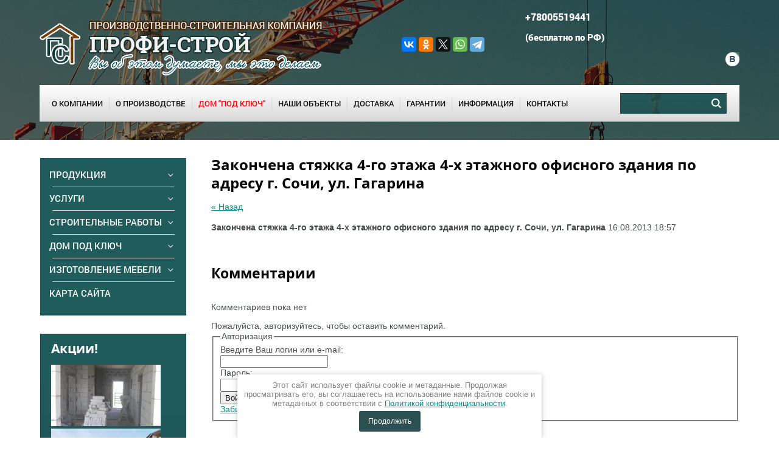

--- FILE ---
content_type: text/html; charset=utf-8
request_url: https://profi-stroj.ru/novosti/news_post/testovaya-novost-s-dlinnym-zagolovkom
body_size: 12223
content:
								
	<!doctype html>
<html lang="ru">
<head>
<meta name='yandex-verification' content='71e539cb4fd29436' />
<meta name='wmail-verification' content='4a3e576aa26678577042d6852861850c' />
<meta name="cmsmagazine" content="38d2170328e981e4d60ee986faaa509f" /> 
<meta name="robots" content="all"/>
<meta http-equiv="Content-Type" content="text/html; charset=UTF-8" />
<meta name="description" content=" Новости">
<meta name="keywords" content=" Новости">
<meta name="SKYPE_TOOLBAR" content="SKYPE_TOOLBAR_PARSER_COMPATIBLE" />
<meta name="viewport" content="width=device-width, initial-scale=1.0, maximum-scale=1.0, user-scalable=0">
<meta name='wmail-verification' content='f9380cb4b78275b6e3a1c79deec75a50' />
<title>Закончена стяжка 4-го этажа  4-х этажного офисного здания по адресу г. Сочи, ул. Гагарина Новости</title>
<!-- assets.top -->
<script src="/g/libs/nocopy/1.0.0/nocopy.for.all.js" ></script>
<meta property="og:type" content="website">
<meta property="og:url" content="https://profi-stroj.ru/novosti/news_post/testovaya-novost-s-dlinnym-zagolovkom">
<meta name="twitter:card" content="summary">
<!-- /assets.top -->

<link href="/t/v2084/images/styles.css" rel="stylesheet" type="text/css" />
<link href="/t/v2084/images/menu.css" rel="stylesheet" type="text/css" />
<link href="/t/v2084/images/mobile.css" rel="stylesheet" type="text/css" />
<link href="/t/v2084/images/responsive-tabs.css" rel="stylesheet" type="text/css" />
<link href="/t/v2084/images/owl.carousel.css" rel="stylesheet" type="text/css" />
<link rel="stylesheet" href="/t/v2084/images/css/opn_style.scss.css">
<script src="/g/libs/jquery/3.2.1/jquery-3.2.1.min.js"></script>
	<link rel="stylesheet" href="/g/css/styles_articles_tpl.css">

            <!-- 46b9544ffa2e5e73c3c971fe2ede35a5 -->
            <script src='/shared/s3/js/lang/ru.js'></script>
            <script src='/shared/s3/js/common.min.js'></script>
        <link rel='stylesheet' type='text/css' href='/shared/s3/css/calendar.css' /><link rel='stylesheet' type='text/css' href='/shared/highslide-4.1.13/highslide.min.css'/>
<script type='text/javascript' src='/shared/highslide-4.1.13/highslide-full.packed.js'></script>
<script type='text/javascript'>
hs.graphicsDir = '/shared/highslide-4.1.13/graphics/';
hs.outlineType = null;
hs.showCredits = false;
hs.lang={cssDirection:'ltr',loadingText:'Загрузка...',loadingTitle:'Кликните чтобы отменить',focusTitle:'Нажмите чтобы перенести вперёд',fullExpandTitle:'Увеличить',fullExpandText:'Полноэкранный',previousText:'Предыдущий',previousTitle:'Назад (стрелка влево)',nextText:'Далее',nextTitle:'Далее (стрелка вправо)',moveTitle:'Передвинуть',moveText:'Передвинуть',closeText:'Закрыть',closeTitle:'Закрыть (Esc)',resizeTitle:'Восстановить размер',playText:'Слайд-шоу',playTitle:'Слайд-шоу (пробел)',pauseText:'Пауза',pauseTitle:'Приостановить слайд-шоу (пробел)',number:'Изображение %1/%2',restoreTitle:'Нажмите чтобы посмотреть картинку, используйте мышь для перетаскивания. Используйте клавиши вперёд и назад'};</script>
<link rel="icon" href="/favicon.ico" type="image/x-icon">

<!--s3_goal-->
<script src="/g/s3/goal/1.0.0/s3.goal.js"></script>
<script>new s3.Goal({map:{"273300":{"goal_id":"273300","object_id":"8684009","event":"submit","system":"analytics","label":"label","code":"anketa"},"340209":{"goal_id":"340209","object_id":"8684009","event":"submit","system":"metrika","label":"ORDER","code":"anketa"}}, goals: [], ecommerce:[]});</script>
<!--/s3_goal-->
<script src="/g/libs/html5shiv/html5-3.7.0.js"></script>

<script>

	$.fn.andSelf = function() {
		return this.addBack();
	}

</script>
<script src="/t/v2084/images/jquery.responsivetabs.min.js"></script>
<script src="/t/v2084/images/owl.carousel.min.js"></script>
<script src="/t/v2084/images/animit.js"></script>
<script src="/t/v2084/images/jquery.pudge.js"></script>
<script src="/t/v2084/images/resizecontroller.js"></script>
<script src="/t/v2084/images/main.js"></script>
<link rel="stylesheet" href="/t/v2084/images/bdr.addons.scss.css">
<link rel="stylesheet" href="/t/v2084/images/site_addons.scss.css">
<link rel="stylesheet" href="/t/v2084/images/custom_widget/style.min.css" /> 
<link rel="stylesheet" href="/t/v2084/images/css/side_menu.scss.css">
<script type="text/javascript" src="/g/s3/misc/form/1.0.0/s3.form.js"></script>
<script src="/g/templates/addons/menu/waslidemenu.js"></script>
<script src="/t/v2084/images/js/menu_side_local.js"></script>
<script src="/t/v2084/images/site_addons.js"></script>
<script src="/t/v2084/images/js/side_menu.js"></script>
<script src="https://yastatic.net/es5-shims/0.0.2/es5-shims.min.js"></script>
<script src="https://yastatic.net/share2/share.js"></script>

<!-- Global site tag (gtag.js) - Google Analytics -->
<script async src="https://www.googletagmanager.com/gtag/js?id=UA-87106264-1">;</script>
<script>
window.dataLayer = window.dataLayer || [];
function gtag(){dataLayer.push(arguments);}
gtag('js', new Date());

gtag('config', 'UA-87106264-1');
</script>

<script>
  (function(i,s,o,g,r,a,m){i['GoogleAnalyticsObject']=r;i[r]=i[r]||function(){
  (i[r].q=i[r].q||[]).push(arguments)},i[r].l=1*new Date();a=s.createElement(o),
  m=s.getElementsByTagName(o)[0];a.async=1;a.src=g;m.parentNode.insertBefore(a,m)
  })(window,document,'script','https://www.google-analytics.com/analytics.js','ga');
  ga('create', 'UA-87106264-1', 'auto');
  ga('send', 'pageview');
</script>
<link rel="stylesheet" href="/t/v2084/images/css/seo_optima_b.scss.css">
<script src="/t/v2084/images/js/seo_optima_b.js"></script>

<div class="cookies-warning cookies-block-js">
	<div class="cookies-warning__body">
		Этот сайт использует файлы cookie и метаданные. 
Продолжая просматривать его, вы соглашаетесь на использование нами файлов cookie и метаданных в соответствии 
с <a target="_blank" href="/politika-konfidencialnosti">Политикой конфиденциальности</a>. <br>
		<div class="cookies-warning__close gr-button-5 cookies-close-js">
			Продолжить
		</div>
	</div>
</div>
<link rel="stylesheet" href="/t/v2084/images/css/seo_addons_styles.scss.css">

<script>(function(w, c){(w[c]=w[c]||[]).push(function(){new zTracker({"id":"1042ecb9449be6822702a2796e6568bb19370","metrics":{"metrika":"37128840"},"links":1});});})(window, "zTrackerCallbacks");</script> 
<script async src="https://my.novofon.com/js/ct_phone.min.js"></script>

</head>

<body class="site-width">
	<script type="text/javascript" src="/t/v2084/images/nocopy.for.all.js"></script>
<div class="site-wrap">
	<div class="site-wrap-in">
        <header class="site-header" style="padding-bottom: 10px;" >
        	<div class="site-header-empty">&nbsp;</div>
        	<div class="site-header-in contaner clear-self">
            	<a class="site-logo" href="/">
                	<img class="main" src="/t/v2084/images/logo.png" alt="" />
                    <img class="inner" src="/t/v2084/images/logo2.png" alt="" />
                </a>
                <div class="site-header-inner">
                	<div class="ya-share2" data-services="vkontakte,facebook,odnoklassniki,twitter,whatsapp,telegram"></div>
                                            <div class="right-part">
                        <div class="phone-top"><!-- <p style="text-align: justify;"><span style="font-size:12pt;"><strong><a href="tel:+78005519441;" onclick="ym(37128840, 'reachGoal', 'TAGET_TEL1' );">8-800-551-94-41</a></strong></span></p>-->
<p style="text-align: justify;"><span style="font-size:12pt;"><strong><a class="zphone" href="tel:+78005519441">+78005519441</a></strong></span></p>

<p style="text-align: justify;"><span style="font-size:11pt;">(<strong>бесплатно по РФ</strong>)</span></p>
<!--<p style="text-align: justify;"><span style="font-size:12pt;"><strong><a class="zphone" href="tel:+78622265657;">78622265657</a></strong></span><br />
<!--<p style="text-align: justify;"><span style="font-size:12pt;"><strong><a href="tel:+78622265657;" onclick="ym(37128840, 'reachGoal', 'TAGET_TEL2' );">8-862-226-56-57</a></strong></span><br />-->&nbsp;

<p>&nbsp;</p></div>                                            </div>
                                        <div class="social-wrap"><a class="social" href="https://vk.com/profi_stroj" target="_blank"><img src="/thumb/2/0SiFjIf7RANoPRMXHjtJAA/23c23/d/icon_vkw.png" alt="vk" /></a></div>
                                    </div>
	            <div class="top-wrap contaner">
	            		            
	                <div class="overlay"></div>
	            	<nav class="menu-top-wrap clear-self">
	                    <ul class="menu-top menu-default"><li ><a href="/o_kompaniy" >О компании</a></li><li class="menu-inner"><a href="/about" >О производстве</a></li><li ><a href="/house" >ДОМ "ПОД КЛЮЧ"</a></li><li class="menu-inner"><a href="/nashi-obyekty" >Наши объекты</a></li><li ><a href="/dostavka" >Доставка</a></li><li ><a href="house#metka100" >Гарантии</a></li><li ><a href="/poleznaya-informaciya" >Информация</a></li><li class="menu-inner"><a href="/kontakty" >Контакты</a></li></ul>
	                </nav>
	                <nav class="site-search-wr">
	                    <form action="/search" method="get"  class="search-form clear-self" >
	                        <input name="search" type="text" class="search-text" value="" autocomplete="off" />
	                        <input type="submit" class="search-button" value="" />
	                    <re-captcha data-captcha="recaptcha"
     data-name="captcha"
     data-sitekey="6LddAuIZAAAAAAuuCT_s37EF11beyoreUVbJlVZM"
     data-lang="ru"
     data-rsize="invisible"
     data-type="image"
     data-theme="light"></re-captcha></form>
	                </nav>
	            </div>
            </div>
                                                
        </header>
                <div class="site-content-wrap contaner clear-self">
            <div class="site-content">
                <div class="site-content-middle ">
                    <h1>Закончена стяжка 4-го этажа  4-х этажного офисного здания по адресу г. Сочи, ул. Гагарина</h1>

	<style type="text/css">
		.n-thumb {
			float: left;
			margin: 5px;
		}
	</style>



			<a href="/novosti">&laquo; Назад</a>
		<br/>
		<br/>
		<div>
			
			<b>Закончена стяжка 4-го этажа  4-х этажного офисного здания по адресу г. Сочи, ул. Гагарина</b>&nbsp;16.08.2013 18:57<br/><br/>
			
			<br clear="all"/>
		</div>
					
	<style>
		span.quote {
			color: brown;
		}

		span.red {
			color: red;
		}

		.comment-body {
			margin: 2px 0;
			padding: 10px;
			color: #444;
			background: #EDEDED;
		}

		.no_form {
			padding: 15px 0;
		}

		.requi {
			color: #f00;
		}

		img.captcha {
			border: none;
		}
	</style>
	<script src="/shared/misc/comments.js" type="text/javascript" language="javascript" charset="utf-8"></script>


<h2 style="float:left;">Комментарии</h2>
<br clear="all"/>



	<p>Комментариев пока нет</p>


	Пожалуйста, авторизуйтесь, чтобы оставить комментарий.
	<br/>
			<form action="/user/login" method="post">
	<fieldset>
		<legend>Авторизация</legend>
		<div>Введите Ваш логин или e-mail:</div>
		<span><input type="text" name="login" class="reg_text" value="" /></span><br clear="all" />
		<div>Пароль:</div>
		<div>
			<input type="password" name="password" />
			<input type="checkbox" onclick="this.value=(this.value=='0'?'1':'0');" value="0" name="remember" /> запомнить
		</div>
		<input type="submit" src="/t/v2084/images/search.gif" class="reg_button" value="Войти" /><br clear="all" />
		<div>
						<a href="/user/forgot_password">Забыли пароль?</a>
		</div>
	</fieldset>
<re-captcha data-captcha="recaptcha"
     data-name="captcha"
     data-sitekey="6LddAuIZAAAAAAuuCT_s37EF11beyoreUVbJlVZM"
     data-lang="ru"
     data-rsize="invisible"
     data-type="image"
     data-theme="light"></re-captcha></form>				


</div>
            </div>
                        <aside class="site-content-left">
            









	

<nav class="section-left-menu js-addon-block-menu desktop">
	<div class="section-left-menu-scroll js-addon-block-menu-scroll">
					<ul class="section-left-menu__list js-addon-block-menu__list"><li class="section-left-menu__list-has js-addon-block-menu__list-has"><a href="/products" ><span>ПРОДУКЦИЯ</span></a><ul class="level-2"><li><a href="/products" ><span>ВСЯ ПРОДУКЦИЯ</span></a></li><li class="section-left-menu__list-has js-addon-block-menu__list-has"><a href="/polistirolbeton" ><span>ПОЛИСТИРОЛБЕТОН</span></a><ul class="level-3"><li><a href="/polistirolbetonnyye-bloki" ><span>ПОЛИСТИРОЛБЕТОННЫЕ БЛОКИ</span></a></li><li><a href="/styazhka-polistirolbetonnaya" ><span>СТЯЖКА ПОЛИСТИРОЛБЕТОННАЯ</span></a></li><li><a href="/monolitnyy-konstruktsionnyy-polistirolbeton" ><span>МОНОЛИТНЫЙ ПОЛИСТИРОЛБЕТОН</span></a></li><li><a href="/teploizolyatsionnyy-polistirolbeton" ><span>ТЕПЛОИЗОЛЯЦИОННЫЙ ПОЛИСТИРОЛБЕТОН</span></a></li><li><a href="/sertifikaty-i-ispytaniya" ><span>ПРОТОКОЛЫ ИСПЫТАНИЙ</span></a></li></ul></li><li class="section-left-menu__list-has js-addon-block-menu__list-has"><a href="/penobeton" ><span>ПЕНОБЕТОН</span></a><ul class="level-3"><li><a href="/penobetonnyye-bloki" ><span>ПЕНОБЛОКИ</span></a></li><li><a href="/styazhka-penobetonnaya" ><span>СТЯЖКА ПЕНОБЕТОННАЯ</span></a></li><li><a href="/monolitnyy-konstruktsionnyy-penobeton" ><span>МОНОЛИТНЫЙ ПЕНОБЕТОН</span></a></li><li><a href="/teploizolyatsionnyy-penobeton" ><span>ТЕПЛОИЗОЛЯЦИОННЫЙ ПЕНОБЕТОН</span></a></li></ul></li><li><a href="/izdelia" ><span>ИЗДЕЛИЯ ИЗ ЛЕГКОГО БЕТОНА</span></a></li><li><a href="/keramzitoblok" ><span>КЕРАМЗИТОБЛОКИ</span></a></li><li><a href="/gazobeton" ><span>ГАЗОБЕТОН И ГАЗОБЛОКИ</span></a></li></ul></li><li class="section-left-menu__list-has js-addon-block-menu__list-has"><a href="/uslugs" ><span>УСЛУГИ</span></a><ul class="level-2"><li><a href="/uslugs" ><span>ВСЕ УСЛУГИ</span></a></li><li><a href="/spechtehnika" ><span>УСЛУГИ СПЕЦТЕХНИКИ</span></a></li><li><a href="/izisrfnia" ><span>ИНЖЕНЕРНЫЕ ИЗЫСКАНИЯ</span></a></li><li><a href="/podbor_uchastkov" ><span>ПОДБОР УЧАСТКОВ ПОД СТРОИТЕЛЬСТВО</span></a></li><li><a href="/sdelki" ><span>СДЕЛКИ КУПЛИ-ПРОДАЖИ НЕДВИЖИМОСТИ</span></a></li><li><a href="/poluchenie" ><span>ПОЛУЧЕНИЕ РАЗРЕШЕНИЯ И ТЕХ.УСЛОВИЙ</span></a></li><li><a href="/project_cottage" ><span>ГОТОВЫЕ ПРОЕКТЫ ДОМОВ/КОТТЕДЖЕЙ</span></a></li><li><a href="/proyektirovaniye-domov" ><span>ПРОЕКТИРОВАНИЕ ДОМОВ И КОТТЕДЖЕЙ</span></a></li><li><a href="/inzheneriya" ><span>ИНЖЕНЕРИЯ</span></a></li><li><a href="/razrabotka-eksteryera" ><span>РАЗРАБОТКА ДИЗАЙН-ПРОЕКТОВ ЭКСТЕРЬЕРА</span></a></li><li><a href="/dizain_project" ><span>РАЗРАБОТКА ДИЗАЙН-ПРОЕКТОВ ИНТЕРЬЕРА</span></a></li><li><a href="/lanshaftnyy-dizayn" ><span>РАЗРАБОТКА ЛАНДШАФТНОГО ДИЗАЙНА</span></a></li><li><a href="/remont" ><span>РЕМОНТ ОФИСОВ, КВАРТИР, ДОМОВ</span></a></li><li><a href="/arenda_inventoria" ><span>АРЕНДА ОПАЛУБОЧНОЙ СИСТЕМЫ</span></a></li></ul></li><li class="section-left-menu__list-has js-addon-block-menu__list-has"><a href="/jobs" ><span>СТРОИТЕЛЬНЫЕ РАБОТЫ</span></a><ul class="level-2"><li><a href="/jobs" ><span>ВСЕ РАБОТЫ</span></a></li><li><a href="/betonnie_raboti" ><span>БЕТОННЫЕ РАБОТЫ</span></a></li><li><a href="/fasad" ><span>ФАСАДНЫЕ РАБОТЫ</span></a></li><li><a href="/krovelnie_raboti" ><span>КРОВЕЛЬНЫЕ РАБОТЫ</span></a></li><li><a href="/otdelochnie_raboti" ><span>ОТДЕЛОЧНЫЕ РАБОТЫ</span></a></li><li><a href="/svarochnie_raboti" ><span>СВАРОЧНЫЕ РАБОТЫ</span></a></li><li><a href="/kladka-blokov" ><span>КЛАДКА БЛОКОВ</span></a></li><li><a href="/santekhnicheskiye-raboty" ><span>САНТЕХНИЧЕСКИЕ РАБОТЫ</span></a></li><li><a href="/electrika" ><span>ЭЛЕКТРОМОНТАЖНЫЕ РАБОТЫ</span></a></li><li><a href="/plitka" ><span>КЛАДКА ПЛИТКИ И ЛАМИНАТА</span></a></li><li><a href="/gidroizolyatsiya-krovli-i-perekrytiy" ><span>ГИДРОИЗОЛЯЦИОННЫЕ РАБОТЫ</span></a></li><li><a href="/groundjob" ><span>ЗЕМЕЛЬНЫЕ РАБОТЫ</span></a></li><li><a href="/stiajka" ><span>СТЯЖКА ПОЛА</span></a></li><li><a href="/blagoustrojstvo" ><span>БЛАГОУСТРОЙСТВО ТЕРРИТОРИИ</span></a></li><li><a href="/remont" ><span>РЕМОНТ "ПОД КЛЮЧ"</span></a></li><li><a href="/uslugi-po-legkim-betonam" ><span>УСЛУГИ ПО ЛЕГКИМ БЕТОНАМ</span></a></li><li><a href="/karkas" ><span>ИЗГОТОВЛЕНИЕ КАРКАСОВ СВАЙ</span></a></li><li><a href="/burenie" ><span>БУРЕНИЕ ПОД СВАИ</span></a></li><li><a href="/vintiliachiia" ><span>ВЕНТИЛЯЦИЯ И КОНДИЦИОННИРОВАНИЕ</span></a></li></ul></li><li class="section-left-menu__list-has js-addon-block-menu__list-has"><a href="/house" ><span>ДОМ ПОД КЛЮЧ</span></a><ul class="level-2"><li><a href="/house" ><span>НАШЕ ПРЕДЛОЖЕНИЕ</span></a></li><li><a href="/maps" ><span>КАРТА СТРОИТЕЛЬСТВА</span></a></li></ul></li><li class="section-left-menu__list-has js-addon-block-menu__list-has"><a href="/mebel" ><span>ИЗГОТОВЛЕНИЕ МЕБЕЛИ</span></a><ul class="level-2"><li><a href="/loft-mebel" ><span>ЛОФТ МЕБЕЛЬ</span></a></li><li><a href="/kuhni" ><span>КУХНИ</span></a></li><li><a href="/shkafy" ><span>ШКАФЫ-КУПЕ</span></a></li><li><a href="/mebel-v-spalnyu" ><span>МЕБЕЛЬ В СПАЛЬНЮ</span></a></li><li><a href="/mebel-v-prihozhayu" ><span>МЕБЕЛЬ В ПРИХОЖУЮ</span></a></li><li><a href="/mebel-v-detskayu" ><span>МЕБЕЛЬ В ДЕТСКУЮ</span></a></li><li><a href="/garderobnaya" ><span>ГАРДЕРОБНАЯ</span></a></li><li><a href="/mebel-v-vannayu" ><span>МЕБЕЛЬ В ВАННУЮ</span></a></li><li><a href="/mebel-v-gostinayu" ><span>МЕБЕЛЬ В ГОСТИНУЮ</span></a></li><li><a href="/komody-servanty" ><span>КОМОДЫ, СЕРВАНТЫ и пр.</span></a></li><li><a href="/dekotativ-steny" ><span>ДЕКОРАТИВНЫЕ СТЕНЫ И ПЕРЕГОРОДКИ</span></a></li><li><a href="/lestnichy-iz-dereva" ><span>ЛЕСТНИЦЫ ИЗ ДЕРЕВА</span></a></li></ul></li><li><a href="/karta-sayta" ><span>КАРТА САЙТА</span></a></li></ul>	
	</div>
</nav>

<div class="addon-block-menu-mobile js">
	<button class="addon-block-menu-mobile__open">
		<span></span>
		<span></span>
		<span></span>
	</button>
	<nav class="section-left-menu js-addon-block-menu-mobile">
		<div class="section-left-menu-panel">
			<button class="addon-block-menu-mobile__close"></button>
			<div class="section-left-menu-scroll js-addon-block-menu-scroll">
				<div class="js-addon-block-menu--init">

				</div>
			</div>
		</div>
	</nav>
</div>                                    <div class="edit-block-wrap">
                <div class="edit-block-title">Акции!</div>
                <article class="edit-block-body clear-self"><p><img alt="IMAG2086" height="101" src="/thumb/2/fe1ub_JJEN6iHFh9kuGeqA/180r160/d/imag2086.jpg" style="border-width: 0;" width="180" /><img alt="IMG-20191216-WA0032" height="101" src="/thumb/2/G98mt3WgJ0bD26OLCV5Fag/180r160/d/img-20191216-wa0032.jpg" style="border-width: 0" width="180" /></p>

<p style="text-align: center;"><span style="color:#000099;"><span style="font-size: 14pt;"><strong>Внимание заказчики! </strong></span></span></p>

<p style="text-align: center;"><span style="color:#000099;"><span style="font-size: 11pt;"><span style="font-size: 14pt;">Скидки на строительные работы до 40%!</span></span></span></p>

<p>&nbsp;</p></article>
            </div>
                        <div class="middle-block"></div>
                        <div class="news-wrap"><div class="news-name">Новости<a href="/novosti">все новости</a></div><article class="news-body clear-self"><div class="news-date">02.01/2026</div><div class="news-title"><a href="/novosti/news_post/s-novym-godom-2026">С Новым Годом 2026!</a></div><div class="news-note clear-self"><p><span style="font-size:12pt"><span style="font-family:&quot;Times New Roman&quot;,serif"><strong><span style="font-size:14.0pt">Уважаемые наши клиенты и посетители сайта!</span></strong></span></span></p>

<p><span style="font-size:12pt"><span style="font-family:&quot;Times New Roman&quot;,serif"><em><b>Наша компания поздравляет Вас с Новым 2026 годом!!!</b></em></span></span></p>

<p><span style="font-size:12pt"><span style="font-family:&quot;Times New Roman&quot;,serif"><em><b>Желаем ваш успехов в профессиональной деятельности, здоровья, финансового благополучия!</b></em></span></span></p>

<p>&nbsp;</p>

<p><span style="font-size:12pt"><span style="font-family:&quot;Times New Roman&quot;,serif"><strong>С уважением,</strong></span></span></p>

<p><span style="font-size:12pt"><span style="font-family:&quot;Times New Roman&quot;,serif"><strong>дирекция ПСК &quot;Профи-Строй&quot;</strong></span></span></p></div></article><article class="news-body clear-self"><div class="news-date">29.12/2025</div><div class="news-title"><a href="/novosti/news_post/vypolnena-razmetka-parkinga-mnogokvartirnogo-doma-g-sochi-ul-bytha">Выполнена разметка паркинга многоквартирного дома г.Сочи, ул.Бытха</a></div><div class="news-note clear-self"></div></article><article class="news-body clear-self"><div class="news-date">22.12/2025</div><div class="news-title"><a href="/novosti/news_post/vypolnena-usilennaya-styazhka-parkinga-mnogokvartirnogo-doma-g-sochi-ul-bytha">Выполнена усиленная стяжка паркинга многоквартирного дома г.Сочи, ул.Бытха</a></div><div class="news-note clear-self"></div></article></div>
                                    </aside>
                    </div>
        <div class="bottom-wrap">
        	<div class="bottom-wrap-in contaner">
            	<div class="menu-bot-wrap td">
                	<div class="menu-bot-name">О компании</div>
                    <ul class="menu-bot menu-default"><li><a href="/o_kompaniy" >О компании</a></li><li><a href="/about" >О производстве</a></li><li><a href="/house" >ДОМ "ПОД КЛЮЧ"</a></li><li><a href="/nashi-obyekty" >Наши объекты</a></li><li><a href="/dostavka" >Доставка</a></li><li><a href="house#metka100" >Гарантии</a></li><li><a href="/poleznaya-informaciya" >Информация</a></li><li><a href="/kontakty" >Контакты</a></li></ul>
                </div>
                                <div class="menu-bot-wrap menu-bot-wrap2 td">
                	<div class="menu-bot-name">Информация</div>
                    <ul class="menu-bot menu-default"><li><a href="/vakansii" >ВАКАНСИИ</a></li><li><a href="/user" >Регистрация</a></li></ul>
                </div>
                                                <div class="social-wrap2 td">
                	<div class="menu-bot-name">Следуй за нами</div>
                    <ul class="menu-default"><li><a class="social2" href="https://vk.com/profi_stroj" target="_blank"><img src="/thumb/2/Q4aTtgFrujJ4amnX7nMJiQ/23c23/d/icon_vk.png" alt="VK" />VK</a></li><li><a class="social2" href="https://t.me/profi_stroj/1" target="_blank"><img src="/thumb/2/18xL_QYU-7nTUpxpQRVFJw/23c23/d/33.png" alt="t.me" />t.me</a></li></ul>
                </div>
                                <div class="bot-right td">
                	<div class="menu-bot-name">Наши контакты</div>
                	<div class="phone-top"><!-- <p style="text-align: justify;"><span style="font-size:12pt;"><strong><a href="tel:+78005519441;" onclick="ym(37128840, 'reachGoal', 'TAGET_TEL1' );">8-800-551-94-41</a></strong></span></p>-->
<p style="text-align: justify;"><span style="font-size:12pt;"><strong><a class="zphone" href="tel:+78005519441">+78005519441</a></strong></span></p>

<p style="text-align: justify;"><span style="font-size:11pt;">(<strong>бесплатно по РФ</strong>)</span></p>
<!--<p style="text-align: justify;"><span style="font-size:12pt;"><strong><a class="zphone" href="tel:+78622265657;">78622265657</a></strong></span><br />
<!--<p style="text-align: justify;"><span style="font-size:12pt;"><strong><a href="tel:+78622265657;" onclick="ym(37128840, 'reachGoal', 'TAGET_TEL2' );">8-862-226-56-57</a></strong></span><br />-->&nbsp;

<p>&nbsp;</p></div>                                    </div>
            </div>
        </div>
    </div>
        <div class="clear-footer"></div>
</div>
<footer class="site-footer">
	<div class="site-footer-in contaner">
        <div class="site-name-bottom td">
        	                                                <p>Copyright &copy; 2013 - 2026 <br />
<a class="privacy_policy" href="/politika-konfidencialnosti">Политика конфиденциальности</a></p>
        </div>
        <div class="site-counters clear-self td"><!--LiveInternet counter--><script type="text/javascript"><!--
new Image().src = "//counter.yadro.ru/hit?r"+
escape(document.referrer)+((typeof(screen)=="undefined")?"":
";s"+screen.width+"*"+screen.height+"*"+(screen.colorDepth?
screen.colorDepth:screen.pixelDepth))+";u"+escape(document.URL)+
";"+Math.random();//--></script><!--/LiveInternet-->
<!--LiveInternet logo--><a href="//www.liveinternet.ru/click"
target="_blank"><img src="//counter.yadro.ru/logo?13.2"
title="LiveInternet: показано число просмотров за 24 часа, посетителей за 24 часа и за сегодня"
alt="" border="0" width="88" height="31"/></a><!--/LiveInternet-->

<!-- Yandex.Metrika informer --> <a href="https://metrika.yandex.ru/stat/?id=37128840&amp;from=informer" target="_blank" rel="nofollow"><img src="https://informer.yandex.ru/informer/37128840/3_1_FFFFFFFF_EFEFEFFF_0_uniques" style="width:88px; height:31px; border:0;" alt="Яндекс.Метрика" title="Яндекс.Метрика: данные за сегодня (просмотры, визиты и уникальные посетители)" class="ym-advanced-informer" data-cid="37128840" data-lang="ru" /></a> <!-- /Yandex.Metrika informer --> <!-- Yandex.Metrika counter --> <script type="text/javascript" > (function(m,e,t,r,i,k,a){m[i]=m[i]||function(){(m[i].a=m[i].a||[]).push(arguments)}; m[i].l=1*new Date(); for (var j = 0; j < document.scripts.length; j++) {if (document.scripts[j].src === r) { return; }} k=e.createElement(t),a=e.getElementsByTagName(t)[0],k.async=1,k.src=r,a.parentNode.insertBefore(k,a)}) (window, document, "script", "https://mc.yandex.ru/metrika/tag.js", "ym"); ym(37128840, "init", { clickmap:true, trackLinks:true, accurateTrackBounce:true, webvisor:true }); </script> <noscript><div><img src="https://mc.yandex.ru/watch/37128840" style="position:absolute; left:-9999px;" alt="" /></div></noscript> <!-- /Yandex.Metrika counter -->

<!-- учет времени присутствия на сайте -->
<script type="text/javascript">
document.addEventListener("DOMContentLoaded", function(event) {
setTimeout(function() {
ym(37128840,'reachGoal','timeonsite'); return true; }, 40000)
});
</script>

<!-- Top100 (Kraken) Counter -->
<script>
    (function (w, d, c) {
    (w[c] = w[c] || []).push(function() {
        var options = {
            project: 7736160,
            attributes_dataset: [ "your-attribute" ],
            trackHashes: true,
            user_id: null,
        };
        try {
            w.top100Counter = new top100(options);
        } catch(e) { }
    });
    var n = d.getElementsByTagName("script")[0],
    s = d.createElement("script"),
    f = function () { n.parentNode.insertBefore(s, n); };
    s.type = "text/javascript";
    s.async = true;
    s.src =
    (d.location.protocol == "https:" ? "https:" : "http:") +
    "//st.top100.ru/top100/top100.js";

    if (w.opera == "[object Opera]") {
    d.addEventListener("DOMContentLoaded", f, false);
} else { f(); }
})(window, document, "_top100q");
</script>
<noscript>
  <img src="//counter.rambler.ru/top100.cnt?pid=7736160" alt="Топ-100" />
</noscript>
<!-- END Top100 (Kraken) Counter -->
<!--__INFO2026-01-20 00:51:23INFO__-->
</div>
        <div class="site-copyright td"><span style='font-size:14px;' class='copyright'><!--noindex--><span style="text-decoration:underline; cursor: pointer;" onclick="javascript:window.open('https://megagr'+'oup.ru/?utm_referrer='+location.hostname)" class="copyright">Мегагрупп.ру</span><!--/noindex--></span></div>
    </div>
</footer>
<!--650-->
<div class="form-wrapper">
	<div class="form-wrapper-inner">
		<div class="icon-close">&nbsp;</div>
		        <div class="tpl-anketa" data-api-url="/-/x-api/v1/public/?method=form/postform&param[form_id]=8684009" data-api-type="form">
        
                    <form method="post" action="/novosti" data-s3-anketa-id="8684009">
                <input type="hidden" name="params[placeholdered_fields]" value="" />
                <input type="hidden" name="form_id" value="8684009">
                <input type="hidden" name="tpl" value="db:form.minimal.tpl">
                
                		        	<div class="title">Заявка</div>
		                                        	<div class="tpl-field type-text field-required"><div class="field-title">Ваше имя: <span class="field-required-mark">*</span></div><div class="field-value"><input type="text" required size="30" maxlength="100" value="" name="d[0]"/></div></div><div class="tpl-field type-phone field-required"><div class="field-title">Телефон: <span class="field-required-mark">*</span></div><div class="field-value"><input type="text" required size="12" maxlength="12" value="" name="d[1]"/></div></div><div class="tpl-field type-text"><div class="field-title">E-mail:</div><div class="field-value"><input type="text" size="30" maxlength="30" value="" name="d[2]"/></div></div><div class="tpl-field type-textarea"><div class="field-title">Примечание:</div><div class="field-value"><textarea cols="50" rows="7" name="d[3]"></textarea></div></div><div class="tpl-field type-checkbox field-required"><div class="field-value"><ul><li><label><input required type="checkbox" value="Да" name="d[4]" /><span class="checkBox"><svg width="10" height="8" viewBox="0 0 10 8" fill="none" xmlns="http://www.w3.org/2000/svg"><path fill="#fff" d="M9.74237 1.67002C10.1124 1.26004 10.08 0.627701 9.67004 0.257661C9.26005 -0.112378 8.62772 -0.0799944 8.25768 0.329992L3.61172 5.4775L1.76573 3.27989C1.4105 2.85701 0.779718 2.80216 0.356831 3.15738C-0.0660562 3.51261 -0.120907 4.14339 0.234318 4.56628L2.81893 7.6432C3.00494 7.86464 3.27771 7.99471 3.56685 7.99985C3.856 8.00499 4.13322 7.88471 4.32699 7.67002L9.74237 1.67002Z"></path></svg></span>Я выражаю <a href="/user/agreement" onclick="window.open(this.href, '', 'resizable=no,status=no,location=no,toolbar=no,menubar=no,fullscreen=no,scrollbars=no,dependent=no,width=500,left=500,height=700,top=700'); return false;">согласие на передачу и обработку персональных данных</a> в соответствии с <a href="/politika-konfidencialnosti" onclick="window.open(this.href, '', 'resizable=no,status=no,location=no,toolbar=no,menubar=no,fullscreen=no,scrollbars=no,dependent=no,width=500,left=500,height=700,top=700'); return false;">Политикой конфиденциальности</a></label></li></ul></div></div>
        		        		
                
                <div class="tpl-field tpl-field-button">
                    <button type="submit" class="tpl-form-button">Отправить заявку</button>
                </div>

            <re-captcha data-captcha="recaptcha"
     data-name="captcha"
     data-sitekey="6LddAuIZAAAAAAuuCT_s37EF11beyoreUVbJlVZM"
     data-lang="ru"
     data-rsize="invisible"
     data-type="image"
     data-theme="light"></re-captcha></form>
            
        	        	
            </div>
	</div>
</div>

<div class="form-wrapper sample-popup" data-time="30">
	<div class="form-wrapper-inner">
		<div class="icon-close">&nbsp;</div>
		        <div class="tpl-anketa" data-api-url="/-/x-api/v1/public/?method=form/postform&param[form_id]=4817609" data-api-type="form">
        
                    <form method="post" action="/novosti" data-s3-anketa-id="4817609">
                <input type="hidden" name="params[placeholdered_fields]" value="" />
                <input type="hidden" name="form_id" value="4817609">
                <input type="hidden" name="tpl" value="db:form.minimal.tpl">
                
                		        	<div class="title">Форма для подписки</div>
		                                        	<div class="tpl-field type-text"><div class="field-title">Ваше имя или название организации:</div><div class="field-value"><input type="text" size="30" maxlength="100" value="" name="d[0]"/></div></div><div class="tpl-field type-email field-required"><div class="field-title">E-mail: <span class="field-required-mark">*</span></div><div class="field-value"><input type="text" required size="30" maxlength="100" value="" name="d[2]"/></div></div><div class="tpl-field type-checkbox field-required"><div class="field-value"><ul><li><label><input required type="checkbox" value="Да" name="d[3]" /><span class="checkBox"><svg width="10" height="8" viewBox="0 0 10 8" fill="none" xmlns="http://www.w3.org/2000/svg"><path fill="#fff" d="M9.74237 1.67002C10.1124 1.26004 10.08 0.627701 9.67004 0.257661C9.26005 -0.112378 8.62772 -0.0799944 8.25768 0.329992L3.61172 5.4775L1.76573 3.27989C1.4105 2.85701 0.779718 2.80216 0.356831 3.15738C-0.0660562 3.51261 -0.120907 4.14339 0.234318 4.56628L2.81893 7.6432C3.00494 7.86464 3.27771 7.99471 3.56685 7.99985C3.856 8.00499 4.13322 7.88471 4.32699 7.67002L9.74237 1.67002Z"></path></svg></span>Я выражаю <a href="/user/agreement" onclick="window.open(this.href, '', 'resizable=no,status=no,location=no,toolbar=no,menubar=no,fullscreen=no,scrollbars=no,dependent=no,width=500,left=500,height=700,top=700'); return false;">согласие на передачу и обработку персональных данных</a> в соответствии с <a href="/politika-konfidencialnosti" onclick="window.open(this.href, '', 'resizable=no,status=no,location=no,toolbar=no,menubar=no,fullscreen=no,scrollbars=no,dependent=no,width=500,left=500,height=700,top=700'); return false;">Политикой конфиденциальности</a></label></li></ul></div></div>
        		        		
                
                <div class="tpl-field tpl-field-button">
                    <button type="submit" class="tpl-form-button">Отправить</button>
                </div>

            <re-captcha data-captcha="recaptcha"
     data-name="captcha"
     data-sitekey="6LddAuIZAAAAAAuuCT_s37EF11beyoreUVbJlVZM"
     data-lang="ru"
     data-rsize="invisible"
     data-type="image"
     data-theme="light"></re-captcha></form>
            
        	        	
            </div>
	</div>
</div>

<script src="/t/v2084/images/custom_widget/detectwebrtc.min.js"></script> 
<script src="/t/v2084/images/custom_widget/jssip.min.js"></script>
<script src="/t/v2084/images/custom_widget/widget.min.js"></script> 

<script src="/t/v2084/images/js/site.addons.js"></script>

 

<!-- assets.bottom -->
<!-- </noscript></script></style> -->
<script src="/my/s3/js/site.min.js?1768462484" ></script>
<script src="https://cp.onicon.ru/loader/57205721286688be558b4576.js" data-auto async></script>
<script >/*<![CDATA[*/
var megacounter_key="dd2aab0f5e8c066c1951f8383683b6cd";
(function(d){
    var s = d.createElement("script");
    s.src = "//counter.megagroup.ru/loader.js?"+new Date().getTime();
    s.async = true;
    d.getElementsByTagName("head")[0].appendChild(s);
})(document);
/*]]>*/</script>
<script >/*<![CDATA[*/
$ite.start({"sid":687477,"vid":689776,"aid":762062,"stid":4,"cp":21,"active":true,"domain":"profi-stroj.ru","lang":"ru","trusted":false,"debug":false,"captcha":3,"onetap":[{"provider":"vkontakte","provider_id":"51961967","code_verifier":"Mz4dZYINmYUyNUzzZjM5lNimZJmjkQ5MWMmMzOmY2TI"}]});
/*]]>*/</script>
<!-- /assets.bottom -->
</body>
</html>

--- FILE ---
content_type: text/css
request_url: https://profi-stroj.ru/t/v2084/images/styles.css
body_size: 4692
content:
@charset "utf-8";
@font-face {
    font-family: 'OpenSansBold';
    src: url('opensans-bold-webfont.eot');
    src: local('☺'), url('opensans-bold-webfont.woff') format('woff'), url('opensans-bold-webfont.ttf') format('truetype'), url('opensans-bold-webfont.svg#OpenSansBold') format('svg');
    font-weight: normal;
    font-style: normal;
}
@font-face {
    font-family: 'RobotoMedium';
    src: url('roboto-medium.eot');
    src: url('roboto-medium.eot') format('embedded-opentype'),
         url('roboto-medium.woff') format('woff'),
         url('roboto-medium.ttf') format('truetype'),
         url('roboto-medium.svg#RobotoMedium') format('svg');
}
@font-face {
    font-family: 'RobotoBlack';
    src: url('roboto-black.eot');
    src: url('roboto-black.eot') format('embedded-opentype'),
         url('roboto-black.woff') format('woff'),
         url('roboto-black.ttf') format('truetype'),
         url('roboto-black.svg#RobotoBlack') format('svg');
}
@font-face {
    font-family: 'RobotoLight';
    src: url('roboto-light.eot');
    src: url('roboto-light.eot') format('embedded-opentype'),
         url('roboto-light.woff') format('woff'),
         url('roboto-light.ttf') format('truetype'),
         url('roboto-light.svg#RobotoLight') format('svg');
}
@font-face {
    font-family: 'OpenSansSemibold';
    src: url('opensans-semibold-webfont.eot');
    src: local('☺'), url('opensans-semibold-webfont.woff') format('woff'), url('opensans-semibold-webfont.ttf') format('truetype'), url('opensans-semibold-webfont.svg#OpenSansSemibold') format('svg');
    font-weight: normal;
    font-style: normal;
}
@font-face {
    font-family: 'RobotoRegular';
    src: url('roboto-regular.eot');
    src: url('roboto-regular.eot') format('embedded-opentype'),
         url('roboto-regular.woff') format('woff'),
         url('roboto-regular.ttf') format('truetype'),
         url('roboto-regular.svg#RobotoRegular') format('svg');
}
@font-face {
    font-family: 'PTSansRegular';
    src: url('pt_sans-regular-webfont.eot');
    src: local('☺'), url('pt_sans-regular-webfont.woff') format('woff'), url('pt_sans-regular-webfont.ttf') format('truetype'), url('pt_sans-regular-webfont.svg#webfontXXmgsOEo') format('svg');
    font-weight: normal;
    font-style: normal;
}


/* --------------- default --------------- */
html, body, div, span, h1, h2, h3, h4, h5, h6, p, em, strong, sub, sup, b, u, i,  dl, dt, dd, ol, ul, li, form, label, tbody, tfoot, thead, tr, th, td, article, aside, canvas, details, figcaption, figure, footer, header, hgroup, menu, nav, section, summary, time, mark, audio, video {margin: 0; padding: 0; border: 0; outline: 0; background: transparent; font-size: 100%;}

article, aside, details, figcaption, figure, footer, header, hgroup, menu, nav, section, small {display:block;}
button::-moz-focus-inner, input::-moz-focus-inner {border: 0; padding: 0;}
sub, sup {font-size: 75%; line-height: 0; position: relative; vertical-align: baseline;}
sup { top: -0.5em; }
sub {bottom: -0.25em; }
ins {text-decoration: none;}
p, pre, blockquote, ul, ol, dl { margin: 1em 0;}
blockquote {margin-left: 40px; margin-right: 40px;}
ol, ul, dd {margin-left: 40px;}
pre, code, kbd, samp {font-family: monospace, sans-serif;}

h1,h2,h3,h4,h5,h6 {font-weight: normal; color:#070707; font-family:'OpenSansBold', Arial, Helvetica, sans-serif;}
h1 {font-size: 24px; margin: 0 0 15px;}
h2 {font-size: 23px; margin: 0.83em 0;}
h3 {font-size: 22px; margin: 1.0em 0;}
h4 {font-size: 20px; margin: 1.33em 0;}
h5 {font-size: 18px; margin: 1.5em 0;}
h6 {font-size: 16px; margin: 1.67em 0;}

input, select, button, textarea {color:#000;}
html {overflow-y: scroll;}
body {background:#ffffff; text-align: left; line-height: 1.25; font-size: 14px; font-family:Arial, Helvetica, sans-serif; color: #474c4f;}

a {color:#008b8d; text-decoration: underline;}
a:hover {text-decoration: none;}
hr {color:#aaa; background: #aaa; height: 1px; border: none;}
html, body {position:relative; height:100%;}


.menu-default, .menu-default ul, .menu-default li {padding:0; margin:0; list-style:none;}
.clear-self:after {display:block; content:''; font-size:0; clear:both;}


/* wrapper
-------------------------------*/
.site-wrap {height:auto !important; height:100%; min-height:100%; margin:0 auto -82px;}

.contaner {position:relative; width:960px; margin:0 auto;}

.clear-footer {clear:both; height:82px}

.cleaner {clear:both; line-height:0; font-size:0;}

/* header
-------------------------------*/
.site-header {position:relative; padding:0 0 30px; background:url(head.jpg) center top no-repeat; background-size:2000px 808px;}
.site-header p {margin:0;}
.site-header img {border:none;}

.site-header-in {min-height:147px;}

.site-header-inner {overflow:hidden;}


.right-part {float:right; margin:28px 0 20px 67px; width:174px;}

.phone-top {font:19px 'RobotoBlack', Arial, Helvetica, sans-serif; color:#ffffff; text-align:right; padding:0 0 7px;}
.phone-top a {color: #ffffff; text-decoration:none;}


.top-but {text-align:center; position:relative; -moz-box-shadow: 0 1px 1px rgba(0,0,0,.29); -webkit-box-shadow: 0 1px 1px rgba(0,0,0,.29); box-shadow: 0 1px 1px rgba(0,0,0,.29); background: #00cbcc; background: -webkit-gradient(linear, 0 0, 0 bottom, from(#00cbcc), to(#00b8b9)); background: -webkit-linear-gradient(#00cbcc, #00b8b9); background: -moz-linear-gradient(#00cbcc, #00b8b9); background: -ms-linear-gradient(#00cbcc, #00b8b9); background: -o-linear-gradient(#00cbcc, #00b8b9); background: linear-gradient(#00cbcc, #00b8b9);   -pie-background: linear-gradient(#00cbcc, #00b8b9); behavior:url(/g/pie/pie.htc); border:1px solid #02c3aa; color:#ffffff; font:13px 'RobotoRegular', Arial, Helvetica, sans-serif; text-decoration:none; padding:9px 10px; display:block; width:154px; text-transform: uppercase; text-shadow: 0 1px 0 rgba(0, 0, 0, 0.3);}



/* social
-------------------------------*/

.social-wrap {font-size:0; float:right; margin:69px 0 20px; width:178px; text-align:right;}
.social {display:inline-block; vertical-align:top; margin:0 0 0 10px;}



.site-logo {display:block; float:left; margin:34px 0 0;}
.site-logo img {max-width:100%;}

.site-logo .main {display:block;}
.site-logo .inner {display:none;}


.top-wrap {min-height:60px; background: #ffffff; background: -webkit-gradient(linear, 0 0, 0 bottom, from(#ffffff), to(#d8d8d8)); background: -webkit-linear-gradient(#ffffff, #d8d8d8); background: -moz-linear-gradient(#ffffff, #d8d8d8); background: -ms-linear-gradient(#ffffff, #d8d8d8); background: -o-linear-gradient(#ffffff, #d8d8d8); background: linear-gradient(#ffffff, #d8d8d8);   -pie-background: linear-gradient(#ffffff, #d8d8d8); behavior:url(/g/pie/pie.htc); -moz-box-shadow: 0 1px 1px rgba(0,0,0,.19); -webkit-box-shadow: 0 1px 1px rgba(0,0,0,.19); box-shadow: 0 1px 1px rgba(0,0,0,.19); margin-bottom:20px;}

.top-wrap23 {margin-bottom: 0;}


/* top menu
-------------------------------*/
.menu-top-wrap {padding:12px 200px 12px 9px;}
		.menu-top li {float:left; background:url(tm-bor.svg) left center no-repeat;}
		.menu-top li:first-child {background:none;}
			.menu-top li a {display:block; text-decoration:none; color:#0e0e0e; font:13px/36px 'RobotoMedium', Arial, Helvetica, sans-serif; position:relative; z-index:1; -webkit-transition: all 0.3s ease; -moz-transition: all 0.3s ease; -o-transition: all 0.3s ease; -ms-transition: all 0.3s ease; transition: all 0.3s ease; height:36px; text-transform:uppercase; z-index:1; padding:0 11px; margin:0 -1px 0 0;}
			
			.menu-top li a:before {position:absolute; left:0; top:0; right:0; bottom:0; display:block; content:''; opacity:0; -webkit-transition: all 0.3s ease; -moz-transition: all 0.3s ease; -o-transition: all 0.3s ease; -ms-transition: all 0.3s ease; transition: all 0.3s ease; border:1px solid #02c3aa; background: #00cbcc; background: -webkit-gradient(linear, 0 0, 0 bottom, from(#00cbcc), to(#00b8ba)); background: -webkit-linear-gradient(#00cbcc, #00b8ba); background: -moz-linear-gradient(#00cbcc, #00b8ba); background: -ms-linear-gradient(#00cbcc, #00b8ba); background: -o-linear-gradient(#00cbcc, #00b8ba); background: linear-gradient(#00cbcc, #00b8ba);   -pie-background: linear-gradient(#00cbcc, #00b8ba); behavior:url(/g/pie/pie.htc); z-index:-1;}
			
			.menu-top li a:hover {text-decoration:none; color: #ffffff;}
			
			.menu-top li a:hover:before {opacity:1;}


	/* search
	-------------------------------*/

.site-search-wr { position:absolute; top:13px; right:21px;}

form.search-form {margin:0; padding:0; background:url(search.png) left top no-repeat;}


input.search-text {float:left;border:none; padding: 0 0 0 10px; height:34px; margin:0; width:131px; background:transparent; font:13px Arial, Helvetica, sans-serif; color:#fff; outline-style:none;}
input.search-button {float:left;border:none; cursor:pointer;width:34px; height:34px; background:url(ser.svg) center center no-repeat;}



.top-wrap2 {display:table; table-layout:fixed; margin-bottom:1px;}

.site-slogan {display:table-cell; vertical-align:middle; text-align:center; text-transform:uppercase; padding:0 10px; height:82px; position:relative; z-index:1; color:#ffffff; font:22px/20px 'RobotoBlack', Arial, Helvetica, sans-serif; text-shadow: 0 1px 2px rgba(0,0,0,.2);}

.site-slogan:before {position:absolute; left:0; top:0; right:0; bottom:0; display:block; content:''; border:1px solid #154545; background: #215c5c; background: -webkit-gradient(linear, 0 0, 0 bottom, from(#215c5c), to(#1d5252)); background: -webkit-linear-gradient(#215c5c, #1d5252); background: -moz-linear-gradient(#215c5c, #1d5252); background: -ms-linear-gradient(#215c5c, #1d5252); background: -o-linear-gradient(#215c5c, #1d5252); background: linear-gradient(#215c5c, #1d5252);   -pie-background: linear-gradient(#215c5c, #1d5252); behavior:url(/g/pie/pie.htc); opacity:0.8; z-index:-1;}


.site-slogan2:before {border:1px solid #0ead98; background: #0cb4b4; background: -webkit-gradient(linear, 0 0, 0 bottom, from(#0cb4b4), to(#0ea5a5)); background: -webkit-linear-gradient(#0cb4b4, #0ea5a5); background: -moz-linear-gradient(#0cb4b4, #0ea5a5); background: -ms-linear-gradient(#0cb4b4, #0ea5a5); background: -o-linear-gradient(#0cb4b4, #0ea5a5); background: linear-gradient(#0cb4b4, #0ea5a5);   -pie-background: linear-gradient(#0cb4b4, #0ea5a5); behavior:url(/g/pie/pie.htc); opacity:1;}


.site-slogan1 {display:table-cell; width:20px;}


.site-slider {font-size:0; padding:25px 0 0; background:url(sl.jpg) center top no-repeat;}




.jblock-wrap {position:relative; font-size:0; background:url(bg.jpg) center top no-repeat; background-size:2000px 540px; padding:30px 0 35px;}

.jblock-wrap ul {text-align:justify; text-justify:newspaper; padding:0 0 0 20px;}
.jblock-wrap ul:after {width:100%; display:inline-block; vertical-align:top; content:''; height:0; visibility:hidden;}

.jblock-wrap ul li {display:inline-block; vertical-align:top; width:205px; text-align:left;}


.jblock-image {margin:0 0 10px;}

.jblock-title {color:#000000; font:40px/1 'RobotoBlack', Arial, Helvetica, sans-serif;}

.jblock-title span {font:20px 'RobotoLight', Arial, Helvetica, sans-serif; padding: 0 0 0 5px;}


/* content
-------------------------------*/
.site-content-wrap {position: relative; padding: 27px 0 0;}

.site-content {width: 100%; float: left;}
	.site-content-middle {padding:0 0 50px; min-height: 0; margin:0 0 0 282px;}
	
	.site-content-middle img {max-width: 100%;}

/* leftside
-------------------------------*/
.site-content-left {width: 240px; padding:3px 0 30px 1px; float: left; margin-left: -100%; position: relative;}
.site-content-left img {border:0;}

	/* left menu
	-------------------------------*/

	.menu-left-wrap {margin:0 0 30px; position:relative; background: #f9f9f9; background: -webkit-gradient(linear, 0 0, 0 bottom, from(#f9f9f9), to(#f7f7f7)); background: -webkit-linear-gradient(#f9f9f9, #f7f7f7); background: -moz-linear-gradient(#f9f9f9, #f7f7f7); background: -ms-linear-gradient(#f9f9f9, #f7f7f7); background: -o-linear-gradient(#f9f9f9, #f7f7f7); background: linear-gradient(#f9f9f9, #f7f7f7);   -pie-background: linear-gradient(#f9f9f9, #f7f7f7); behavior:url(/g/pie/pie.htc); -moz-box-shadow: 0 1px 1px rgba(0,0,0,.29); -webkit-box-shadow: 0 1px 1px rgba(0,0,0,.29); box-shadow: 0 1px 1px rgba(0,0,0,.29); border:1px solid #eaeaea; padding:8px 0 17px;}
			.menu-left li {background:url(lm-bor.gif) center top no-repeat;}
			.menu-left li:first-child {background:none;}
				.menu-left li a {display:block; text-decoration:none; padding:9px 14px 11px 19px; color:#0e0e0e; font:15px 'RobotoMedium', Arial, Helvetica, sans-serif; position:relative; z-index:1; -webkit-transition: all 0.3s ease; -moz-transition: all 0.3s ease; -o-transition: all 0.3s ease; -ms-transition: all 0.3s ease; transition: all 0.3s ease; margin:0;}
				
				.menu-left > li > a:before {position:absolute; left:0; top:0; right:0; bottom:0; display:block; content:''; opacity:0; -webkit-transition: all 0.3s ease; -moz-transition: all 0.3s ease; -o-transition: all 0.3s ease; -ms-transition: all 0.3s ease; transition: all 0.3s ease; border:1px solid #02c3aa; background: #00cbcc; background: -webkit-gradient(linear, 0 0, 0 bottom, from(#00cbcc), to(#00b8b9)); background: -webkit-linear-gradient(#00cbcc, #00b8b9); background: -moz-linear-gradient(#00cbcc, #00b8b9); background: -ms-linear-gradient(#00cbcc, #00b8b9); background: -o-linear-gradient(#00cbcc, #00b8b9); background: linear-gradient(#00cbcc, #00b8b9);   -pie-background: linear-gradient(#00cbcc, #00b8b9); behavior:url(/g/pie/pie.htc); z-index:-1;}
				
				.menu-left li a:hover, .menu-left > li.current > a {text-decoration:none; color: #ffffff;}
				.menu-left li a:hover:before, .menu-left > li.current > a:before {opacity:1;}


		.menu-left ul {margin:0; padding:3px 0 3px 12px;}
		.menu-left ul ul {margin-left:0;}
		.menu-left ul li {background:none;}
		.menu-left ul li a {color:#008b8d; font-size:14px; margin:0; padding:8px 10px 8px 8px;}
		.menu-left ul li a:hover {color:#008b8d; text-decoration:underline;}


	/* edit block
	-------------------------------*/

	.edit-block-wrap {margin:0 0 30px; position:relative; background: #215c5c; background: -webkit-gradient(linear, 0 0, 0 bottom, from(#215c5c), to(#1d5252)); background: -webkit-linear-gradient(#215c5c, #1d5252); background: -moz-linear-gradient(#215c5c, #1d5252); background: -ms-linear-gradient(#215c5c, #1d5252); background: -o-linear-gradient(#215c5c, #1d5252); background: linear-gradient(#215c5c, #1d5252);   -pie-background: linear-gradient(#215c5c, #1d5252); behavior:url(/g/pie/pie.htc); border:1px solid #154545; -moz-box-shadow: 0 1px 1px rgba(0,0,0,.29); -webkit-box-shadow: 0 1px 1px rgba(0,0,0,.29); box-shadow: 0 1px 1px rgba(0,0,0,.29); padding:11px 17px 30px;}
		.edit-block-title {color:#ffffff; font:21px 'OpenSansBold', Arial, Helvetica, sans-serif; padding:0 0 14px;}
		.edit-block-body {color:#ffffff; font-size:14px;}
		.edit-block-body a {color:#fff;}
		
		.edit-block-body p {margin: 0;}
		.edit-block-body p + p {margin:15px 0 0;}
		.edit-block-body img {max-width:100%;}


	/* news
	-------------------------------*/

	.news-wrap {margin:0 0 30px; border:1px solid #eaeaea; padding:16px 18px 30px; -moz-box-shadow: 0 1px 1px rgba(0,0,0,.29); -webkit-box-shadow: 0 1px 1px rgba(0,0,0,.29); box-shadow: 0 1px 1px rgba(0,0,0,.29);}
		.news-name {padding:0 0 21px; color:#070707; font:21px 'OpenSansBold', Arial, Helvetica, sans-serif;}
		.news-name a {font-size: 13px; margin: 0 0 0 5px; font-family: 'PTSansRegular', Arial, Helvetica, sans-serif;}
		.news-body {padding:0;}
		.news-body + .news-body {padding:28px 0 0;}
			.news-date {color:#404040; font:11px/16px 'PTSansRegular', Arial, Helvetica, sans-serif; width:67px; text-align:center; position:relative; border-radius: 4px; -webkit-border-radius: 4px; -moz-border-radius: 4px; behavior: url(/g/pie/pie.htc); margin:0 0 16px; background:#f2f2f2; height: 14px;}
			.news-title {margin:0; font:14px 'OpenSansSemibold', Arial, Helvetica, sans-serif;}
				.news-title a {color:#008b8d;}



	/*informers________________________________________*/
	.site-informers {text-align:center; font-size:14px; margin:0 0 20px;}


.bottom-wrap {background:url(bg2.jpg) center top no-repeat; background-size:2000px 349px; padding:22px 0 17px;}

.bottom-wrap-in {display:table; table-layout:fixed;}

.bottom-wrap-in p {margin:0;}

.bottom-left {display:table-cell; vertical-align:top;}

.bottom-left-in {display:table; width:100%; table-layout:fixed;}



/*bot menu________________________________________*/

.menu-bot-wrap {padding:0 21px;}
	.menu-bot-name {color:#008b8d; font:19px 'OpenSansBold', Arial, Helvetica, sans-serif; padding:0 0 22px;}
		.menu-bot li {padding:4px 0 3px;}
			.menu-bot li a {display: inline-block; vertical-align: top; text-decoration:none; color: #0e0e0e; font:13px 'RobotoMedium', Arial, Helvetica, sans-serif; text-transform:uppercase; -webkit-transition: all 0.3s ease; -moz-transition: all 0.3s ease; -o-transition: all 0.3s ease; -ms-transition: all 0.3s ease; transition: all 0.3s ease;}
			.menu-bot li a:hover {text-decoration:underline; color:#008b8d;}


.menu-bot-wrap2 {padding:0 20px 0 0;}

.menu-bot-wrap2 li a {text-transform: none;}


/* social
-------------------------------*/

.social-wrap2 {font-size:0; padding:0 20px 0 0;}

.social-wrap2 li {margin:0 0 13px;}

.social2 {display:inline-block; vertical-align:top; color:#414141; font-size:13px; text-decoration:none; -webkit-transition: all 0.3s ease; -moz-transition: all 0.3s ease; -o-transition: all 0.3s ease; -ms-transition: all 0.3s ease; transition: all 0.3s ease;}

.social2:hover {color:#008b8d; text-decoration: underline;}

.social2 img {border:0; margin:0 14px 0 0; vertical-align:middle;}


.bot-right {padding:0;}

.bot-right .phone-top {color:#070707; text-align:left; padding: 4px 0 7px;}
.bot-right .phone-top a {color:#070707;}

.bot-right .top-but {width:152px;}



/* footer
-------------------------------*/
.site-footer {position:relative;}
.site-footer-in {position:relative; min-height:82px; display:table; table-layout:fixed;}
.site-footer p {margin:0;}
.site-footer img {border:0;}

.td {display:table-cell; vertical-align:top;}

.site-copyright {font-size:13px; color:#202020; text-align:right; padding:40px 0 20px 15px;}
	.site-copyright a {color:#008b8d;}

.site-copyright span.copyright {font-size:13px !important;}

.site-counters {color:#202020; font-size:13px; padding:29px 0 15px; text-align:center;}

.site-name-bottom {color:#202020; font-size:13px; padding:40px 15px 15px 0;}


/* tables
-------------------------------*/
table.table0 { border-collapse: collapse;  border-spacing: 0;}
table.table0 td { padding: 5px; border: none;}

table.table1 { border-collapse: collapse;  border-spacing: 0;}
table.table1 tr:hover { background: none;}
table.table1 td { padding: 5px; border: 1px solid #91949a;}

table.table2 { border-collapse: collapse;  border-spacing: 0;}
table.table2 tr:hover { background: none;}
table.table2 td { padding: 5px; border: 1px solid #91949a;}
table.table2 th { padding: 8px 5px; border: 1px solid #91949a; background-color: #888; color: #fff; text-align: left;}

table.gallery { border-spacing: 10px; border-collapse: separate;}
table.gallery td { background-color: #e9e9e9; text-align: center; padding: 15px;}

.site-content-middle.no_left_column{margin-left: 0;}



.cpc-proj .cpc-proj-options .cpc-po p{
	min-height: 28px !important;
}

.site-width .contaner {
	width: 100%;
	max-width: 1150px;
}
.g-submenu,
.page-subpages {
	display: none;
}

--- FILE ---
content_type: text/css
request_url: https://profi-stroj.ru/t/v2084/images/menu.css
body_size: 947
content:
.menu {
	position: absolute;
	z-index: 2;
	left: 10px;
	top: 5px;
	height: 100%;
	transform: translate3d(0, 0px, 0px) !important;
	display:none;
}

.menu__title {
	position: absolute;
	left: 100%;
	top: 0;
	width: 49px;
	height: 48px;
	font-size: 0;
	line-height: 0;
	cursor: pointer;
	border:1px solid #02c3aa;
	background: #00cccd; background: -webkit-gradient(linear, 0 0, 0 bottom, from(#00cccd), to(#00b8b9)); background: -webkit-linear-gradient(#00cccd, #00b8b9); background: -moz-linear-gradient(#00cccd, #00b8b9); background: -ms-linear-gradient(#00cccd, #00b8b9); background: -o-linear-gradient(#00cccd, #00b8b9); background: linear-gradient(#00cccd, #00b8b9);   -pie-background: linear-gradient(#00cccd, #00b8b9); behavior:url(/g/pie/pie.htc);
}

.menu__title::after {
	position: absolute;
	left: 0;
	top: 0;
	right:0; bottom:0;
	content: "";
	background:url(menu-open.svg) center center no-repeat;
}
.pudgeJS-opened .menu__title::after {
	background: url("data:image/svg+xml,%3Csvg%20version%3D%221.1%22%20baseProfile%3D%22full%22%20xmlns%3D%22http%3A%2F%2Fwww.w3.org%2F2000%2Fsvg%22%20xmlns%3Axlink%3D%22http%3A%2F%2Fwww.w3.org%2F1999%2Fxlink%22%20xmlns%3Aev%3D%22http%3A%2F%2Fwww.w3.org%2F2001%2Fxml-events%22%20xml%3Aspace%3D%22preserve%22%20x%3D%220px%22%20y%3D%220px%22%20width%3D%2218px%22%20height%3D%2218px%22%20%20viewBox%3D%220%200%2018%2018%22%20preserveAspectRatio%3D%22none%22%20shape-rendering%3D%22geometricPrecision%22%3E%3Cpath%20fill%3D%22%23fff%22%20d%3D%22M18%2C2%2E1L15%2E9%2C0L9%2C6%2E9L2%2E1%2C0L0%2C2%2E1L6%2E9%2C9L0%2C15%2E9L2%2E1%2C18L9%2C11%2E1l6%2E9%2C6%2E9l2%2E1%2D2%2E1L11%2E1%2C9L18%2C2%2E1z%22%2F%3E%3C%2Fsvg%3E") 50% 50% no-repeat;
}

.menu__scroll {
	position: absolute;
	left: 0;
	top: 51px;
	bottom: 0;
	width: 240px;
	opacity:0;
	visibility:hidden;
	-webkit-transition: all 0.3s ease; -moz-transition: all 0.3s ease; -o-transition: all 0.3s ease; -ms-transition: all 0.3s ease; transition: all 0.3s ease;
}

.menu__list {
	margin: 0;
	padding: 10px 0 15px;
	list-style: none;
	background: #f9f9f9; background: -webkit-gradient(linear, 0 0, 0 bottom, from(#f9f9f9), to(#f7f7f7)); background: -webkit-linear-gradient(#f9f9f9, #f7f7f7); background: -moz-linear-gradient(#f9f9f9, #f7f7f7); background: -ms-linear-gradient(#f9f9f9, #f7f7f7); background: -o-linear-gradient(#f9f9f9, #f7f7f7); background: linear-gradient(#f9f9f9, #f7f7f7);   -pie-background: linear-gradient(#f9f9f9, #f7f7f7); behavior:url(/g/pie/pie.htc); box-shadow: 0 1px 1px rgba(0, 0, 0, 0.29), inset 0 0 0 1px #eaeaea;
	-moz-box-shadow: 0 1px 1px rgba(0, 0, 0, 0.29), inset 0 0 0 1px #eaeaea;
	-webkit-box-shadow: 0 1px 1px rgba(0, 0, 0, 0.29), inset 0 0 0 1px #eaeaea;
	position:relative; z-index:2;
}

.menu.pudgeJS-opened .menu__scroll {
	opacity:1;
	visibility:visible;
}


.pudgeJS-overlay {
	background-color: rgba(0, 0, 0, .5);
	display: none;
}

--- FILE ---
content_type: text/css
request_url: https://profi-stroj.ru/t/v2084/images/mobile.css
body_size: 1728
content:
@charset "utf-8";


@media handheld, only screen and (max-width: 920px) {



}

@media handheld, only screen and (max-width: 960px) {

	.contaner {
		width:auto;
		margin-left:20px; 
		margin-right:20px;
		box-sizing:border-box; -moz-box-sizing:border-box; -webkit-box-sizing:border-box;
	}
	
	.top-wrap2,
	.bottom-wrap-in,
	.site-footer-in {
		margin:0 0 1px;
		padding:0 20px;
		width:100%;
	}
	form.search-form {
		background: #4c7b7b; background: -webkit-gradient(linear, 0 0, 0 bottom, from(#4c7b7b), to(#446e6e)); background: -webkit-linear-gradient(#4c7b7b, #446e6e); background: -moz-linear-gradient(#4c7b7b, #446e6e); background: -ms-linear-gradient(#4c7b7b, #446e6e); background: -o-linear-gradient(#4c7b7b, #446e6e); background: linear-gradient(#4c7b7b, #446e6e);   -pie-background: linear-gradient(#4c7b7b, #446e6e); -moz-box-shadow: inset 0 0 0 1px #426969; -webkit-box-shadow: inset 0 0 0 1px #426969; box-shadow: inset 0 0 0 1px #426969; behavior: url(/g/pie/pie.htc);	
	}
}

@media handheld, only screen and (max-width: 880px) {

	.jblock-title span {
		display:block;
		padding:0;
		line-height:1;
	}
	.jblock-wrap ul li {
		width:auto;
		max-width:25%;
	}

}

@media handheld, only screen and (max-width: 800px) {
	
	.site-header {
		background:url(head2.jpg) left top no-repeat;
	}
	
	.menu {
		display:block;
	}
	
	.menu-top-wrap {
		padding-left:68px;
	}

	.menu-top li {
		display:none;
	}
	.menu-top li.menu-inner {
		display:block;
	}
	.menu-top li {
		background:url(tm-bor.svg) right center no-repeat;
	}
	.menu-top li:last-child {
		background:none;
	}
	.menu-top li a {
		margin:0 0 0 -1px;
	}
	.menu {
		display:block;
	}
	.site-content-middle {
		margin:0;
	}
	.site-content {
		float:none;
	}
	.site-content-left {
		margin:0 0 20px;
		float:none;
		width:100%;
		display:table;
		table-layout:fixed;
	}
	.menu-left-wrap,
	.site-informers {
		display:none;
	}
	.middle-block {
		display:table-cell;
		width:40px;
	}
	.edit-block-wrap {
		display:table-cell;
		vertical-align:middle;
		margin:0;
	}
	.news-wrap {
		display:table-cell;
		vertical-align:middle;
		margin:0;
	}
	.pudgeJS-overlay {
		display: block;
	}
	.overflowHidden {
		overflow: hidden;
	}

}

@media handheld, only screen and (max-width: 820px) {

	.right-part {
		margin-left:15px;
	}

}
@media handheld, only screen and (max-width: 760px) {

	.menu-bot-wrap {
		padding-left:0;
	}
	.bottom-wrap {
		-webkit-background-size: cover;
		background-size: cover;
	}
	.bottom-wrap-in {
		display:block;
		font-size: 0;
	}
	.menu-bot-name {
		padding:0 0 10px;
	}
	
	.bottom-wrap-in .td {
		display:inline-block; vertical-align:top;
		width:50%;
		box-sizing:border-box; -moz-box-sizing:border-box; -webkit-box-sizing:border-box;
		margin:0 0 20px;
		padding:0 40px 0 0;
	}
	.site-logo {
		max-width:400px;
		margin-top:41px;
	}

}
@media handheld, only screen and (max-width: 700px) {
	
	.site-header-in {
		min-height:137px;
	}

	.site-logo {
		max-width:350px;
	}

}
@media handheld, only screen and (max-width: 680px) {

	.menu-top-wrap {
		display:none;
	}
	.top-wrap {
		box-shadow:none;
		background:none;
	}
	.menu {
		left:0;
		top:0;
	}
	.menu__title {
		width:44px; height:44px;
		background: #ffffff;
		background: -webkit-gradient(linear, 0 0, 0 bottom, from(#ffffff), to(#d8d8d8));
		background: -webkit-linear-gradient(#ffffff, #d8d8d8);
		background: -moz-linear-gradient(#ffffff, #d8d8d8);
		background: -ms-linear-gradient(#ffffff, #d8d8d8);
		background: -o-linear-gradient(#ffffff, #d8d8d8);
		background: linear-gradient(#ffffff, #d8d8d8);
		-pie-background: linear-gradient(#ffffff, #d8d8d8);
		behavior: url(/g/pie/pie.htc);
		-moz-box-shadow: 0 1px 1px rgba(0,0,0,.19);
		-webkit-box-shadow: 0 1px 1px rgba(0,0,0,.19);
		box-shadow: 0 1px 1px rgba(0,0,0,.19);
		z-index:1;
		border:0;
	}
	.menu__title:before {
		position:absolute; left:5px; top:5px; right:5px; bottom:5px;
		display:block; content:'';
		border: 1px solid #02c3aa;
		background: #00cccd;
		background: -webkit-gradient(linear, 0 0, 0 bottom, from(#00cccd), to(#00b8b9));
		background: -webkit-linear-gradient(#00cccd, #00b8b9);
		background: -moz-linear-gradient(#00cccd, #00b8b9);
		background: -ms-linear-gradient(#00cccd, #00b8b9);
		background: -o-linear-gradient(#00cccd, #00b8b9);
		background: linear-gradient(#00cccd, #00b8b9);
		-pie-background: linear-gradient(#00cccd, #00b8b9);
	}
	.menu__scroll {
		top:45px;
	}
	.site-search-wr {
		right:0;
		background: #ffffff;
		background: -webkit-gradient(linear, 0 0, 0 bottom, from(#ffffff), to(#d8d8d8));
		background: -webkit-linear-gradient(#ffffff, #d8d8d8);
		background: -moz-linear-gradient(#ffffff, #d8d8d8);
		background: -ms-linear-gradient(#ffffff, #d8d8d8);
		background: -o-linear-gradient(#ffffff, #d8d8d8);
		background: linear-gradient(#ffffff, #d8d8d8);
		-pie-background: linear-gradient(#ffffff, #d8d8d8);
		behavior: url(/g/pie/pie.htc);
		-moz-box-shadow: 0 1px 1px rgba(0,0,0,.19);
		-webkit-box-shadow: 0 1px 1px rgba(0,0,0,.19);
		box-shadow: 0 1px 1px rgba(0,0,0,.19);
		padding:5px;
		top:0;
	}
	.top-wrap {
		min-height:44px;
	}
	.overflowHidden {
		overflow: visible;
	}

}

@media handheld, only screen and (max-width: 640px) {

	.site-header-in {
		text-align:center;
		padding:25px 0 20px;
	}
	.site-logo {
		display:inline-block; vertical-align:top;
		float:none;
		margin:0 0 7px;
	}
	.right-part {
		margin:0;
	}
	.social-wrap {
		float:left;
		text-align:left;
		margin:0;
	}
	.social {
		margin:0 0 0 10px;
	}
	.site-logo {
		max-width:400px;
	}
	.site-slogan1 {
		display:none;
	}
	.top-wrap2 {
		display:block;
	}
	.site-slogan {
		width:100%;
		display:table;
		padding:0;
		margin:0 0 2px;
	}
	
	.site-slogan-inner {
		display:table-cell;
		vertical-align:middle;
		padding:0 10px;
	}

}


@media handheld, only screen and (max-width: 560px) {

	.jblock-wrap ul li {
		width:50%;
		max-width:50%;
		padding:0 20px 30px 0;
		box-sizing:border-box; -moz-box-sizing:border-box; -webkit-box-sizing:border-box;
	}
	.site-footer-in {
		display: block;
		text-align: center;
	}
	.site-footer-in .td {
		display: block;
	}
	.site-name-bottom {
		padding: 25px 0 20px;
	}
	.site-counters {
		padding: 0 0 15px;
	}
	.site-copyright {
		padding: 0 0 20px;
		text-align: center;
	}

}


@media handheld, only screen and (max-width: 480px) {

	.site-content-left {
		display:block;
	}
	.edit-block-wrap {
		margin:0 0 30px;
	}
	
	.edit-block-wrap,
	.news-wrap {
		display:block;
		width:auto;
	}
	.site-logo .main {display:none;}
	.site-logo .inner {display:block;}
	
	.site-slogan {
		font-size: 20px;
		line-height: 24px;
	}

}


@media handheld, only screen and (max-width: 430px) {

	.bottom-wrap-in .td {
		width:100%;
		display:block;
	}
	.bottom-wrap {
		background:url(foot2.jpg) left bottom no-repeat;
		background-size:cover;
	}

}


@media handheld, only screen and (max-width: 640px) {



}


@media handheld, only screen and (max-width: 640px) {



}

--- FILE ---
content_type: text/css
request_url: https://profi-stroj.ru/t/v2084/images/responsive-tabs.css
body_size: 1622
content:
.r-tabs .r-tabs-nav {
    margin: 0;
    padding: 0;
    text-align: center;
	display: -moz-box;
	display: -webkit-box;
	display: -webkit-flex;
	display: -moz-flex;
	display: -ms-flexbox;
	display: flex;
	justify-content: space-between;
	font-size: 0;
	line-height: 0;
	margin-bottom: 1px;
}

.r-tabs .r-tabs-tab {
    display:block;
    margin: 0;
    list-style: none;

}

.r-tabs .r-tabs-tab:first-child {
	margin-right: 20px;
}

.r-tabs .r-tabs-tab:nth-child(3n) {
	margin-left: 20px;
}

.r-tabs .r-tabs-tab:nth-child(4n) {
	margin-left: 20px;
}


.r-tabs .r-tabs-panel {
    padding: 25px 26px 16px;
}

.r-tabs .r-tabs-accordion-title {
    display: none;
}

.r-tabs .r-tabs-panel.r-tabs-state-active {
 
    padding: 25px 25px 15px;
    opacity: 1;
    margin-top: 0;
}
.r-tabs-state-default.r-tabs-state-active {
	list-style: none;
	position: absolute;
	z-index: -1;
	left: 0;
	right: 0;
}

/* Tabs container */
.r-tabs {
	position: relative;
	width: 960px;
	margin: 0 auto;
	max-height: 82px;
	overflow: hidden;
}

.r-tabs.show-tab {
	max-height: 300px;
}

/* Tab element */
.r-tabs .r-tabs-nav .r-tabs-tab {
	position: relative;
	width: 50%;
}

.r-tabs .r-tabs-nav .r-tabs-tab:before {
    position: absolute;
    left: 0;
    top: 0;
    right: 0;
    bottom: 0;
    display: block;
    content: '';
    border: 1px solid #154545;
    background: #215c5c;
    background: -webkit-gradient(linear, 0 0, 0 bottom, from(#215c5c), to(#1d5252));
    background: -webkit-linear-gradient(#215c5c, #1d5252);
    background: -moz-linear-gradient(#215c5c, #1d5252);
    background: -ms-linear-gradient(#215c5c, #1d5252);
    background: -o-linear-gradient(#215c5c, #1d5252);
    background: linear-gradient(#215c5c, #1d5252);
    -pie-background: linear-gradient(#215c5c, #1d5252);
    behavior: url(/g/pie/pie.htc);
    opacity: 0.8;
}

.r-tabs .r-tabs-nav .r-tabs-anchor span {
	display: table-cell;
	vertical-align: middle;
	height: 82px;
	width: 50%;
}

.r-tabs .r-tabs-nav .r-tabs-tab.r-tabs-state-active:before {
	border: 1px solid #0ead98;
	background: #0cb4b4;
	background: -webkit-gradient(linear, 0 0, 0 bottom, from(#0cb4b4), to(#0ea5a5));
	background: -webkit-linear-gradient(#0cb4b4, #0ea5a5);
	background: -moz-linear-gradient(#0cb4b4, #0ea5a5);
	background: -ms-linear-gradient(#0cb4b4, #0ea5a5);
	background: -o-linear-gradient(#0cb4b4, #0ea5a5);
	background: linear-gradient(#0cb4b4, #0ea5a5);
	-pie-background: linear-gradient(#0cb4b4, #0ea5a5);
	behavior: url(/g/pie/pie.htc);
}

/* Tab anchor */
.r-tabs .r-tabs-nav .r-tabs-anchor {
	display: block;
	position: relative;
	text-decoration: none;
	text-shadow: 0 1px rgba(0, 0, 0, 0.4);
    text-align: center;
    text-transform: uppercase;
    padding: 0 10px;
    height: 82px;
    z-index: 1;
    color: #ffffff;
    font: 22px/20px 'RobotoBlack', Arial, Helvetica, sans-serif;
    text-shadow: 0 1px 2px rgba(0,0,0,.2);
}

/* Disabled tab */
.r-tabs .r-tabs-nav .r-tabs-state-disabled {
	opacity: 0.5;
}

/* Active state tab anchor */
.r-tabs .r-tabs-nav .r-tabs-state-active .r-tabs-anchor {

}

/* Tab panel */
.r-tabs .r-tabs-panel {
	background:url(bg-tabs.jpg) left top no-repeat;
	-moz-box-shadow: 0 1px 1px rgba(0,0,0,.19);
    -webkit-box-shadow: 0 1px 1px rgba(0,0,0,.19);
    box-shadow: 0 1px 1px rgba(0,0,0,.19);
    opacity: 0;
    margin-top: -41px;
    -webkit-background-size: cover;
    background-size: cover;
/*     height: 0;
overflow: hidden;
padding: 0;
margin: 0; */
}

/* Accordion anchor */
.r-tabs .r-tabs-accordion-title .r-tabs-anchor {
	display: block;
	text-decoration: none;

    display: block;
    position: relative;
    text-decoration: none;
    text-shadow: 0 1px rgba(0, 0, 0, 0.4);
    text-align: center;
    text-transform: uppercase;
    padding: 0 5px;
    height: 82px;
    z-index: 1;
    color: #ffffff;
    font: 22px/20px 'RobotoBlack', Arial, Helvetica, sans-serif;
    text-shadow: 0 1px 2px rgba(0,0,0,.2);
}

#one-tab {
	margin: 0;
	width: 100%;
}

#one-tab span {
		width: 1%;
}

/* Active accordion anchor */
.r-tabs .r-tabs-accordion-title.r-tabs-state-active .r-tabs-anchor {
	position: relative;
}

.r-tabs .r-tabs-accordion-title .r-tabs-anchor span {
	 display: table-cell;
    vertical-align: middle;
    height: 82px;
    width: 50%;
}

.r-tabs .r-tabs-accordion-title.r-tabs-state-active .r-tabs-anchor span {
    display: table-cell;
    vertical-align: middle;
    height: 82px;
    width: 50%;
}

.r-tabs .r-tabs-accordion-title .r-tabs-anchor:before {
	position: absolute;
    left: 0;
    top: 0;
    right: 0;
    bottom: 0;
    display: block;
    content: '';
    border: 1px solid #154545;
    background: #215c5c;
    background: -webkit-gradient(linear, 0 0, 0 bottom, from(#215c5c), to(#1d5252));
    background: -webkit-linear-gradient(#215c5c, #1d5252);
    background: -moz-linear-gradient(#215c5c, #1d5252);
    background: -ms-linear-gradient(#215c5c, #1d5252);
    background: -o-linear-gradient(#215c5c, #1d5252);
    background: linear-gradient(#215c5c, #1d5252);
    -pie-background: linear-gradient(#215c5c, #1d5252);
    behavior: url(/g/pie/pie.htc);
    opacity: 0.8;
    z-index: -1;
}

.r-tabs .r-tabs-accordion-title.r-tabs-state-active .r-tabs-anchor:before {
    position: absolute;
    left: 0;
    top: 0;
    right: 0;
    bottom: 0;
    display: block;
    content: '';
        border: 1px solid #0ead98;
    background: #0cb4b4;
    background: -webkit-gradient(linear, 0 0, 0 bottom, from(#0cb4b4), to(#0ea5a5));
    background: -webkit-linear-gradient(#0cb4b4, #0ea5a5);
    background: -moz-linear-gradient(#0cb4b4, #0ea5a5);
    background: -ms-linear-gradient(#0cb4b4, #0ea5a5);
    background: -o-linear-gradient(#0cb4b4, #0ea5a5);
    background: linear-gradient(#0cb4b4, #0ea5a5);
    -pie-background: linear-gradient(#0cb4b4, #0ea5a5);
    behavior: url(/g/pie/pie.htc);
    z-index: -1;
}

/* Disabled accordion button */
.r-tabs .r-tabs-accordion-title.r-tabs-state-disabled {
	opacity: 0.5;
}

.slide-img {
	overflow: hidden;
}

@media only screen and (max-width: 1000px) {
	.r-tabs-state-default.r-tabs-state-active {
		list-style: none;
		position: static;
		z-index: inherit;
	}

	
}

/* Accordion responsive breakpoint */
@media only screen and (max-width: 767px) {
	
	.r-tabs .r-tabs-panel {
		position: absolute;
		left: 0;
		right: 0;
	}
	
	.r-tabs-panel.r-tabs-state-active {
		position: static;
	}
	
.r-tabs.show-tab {
    max-height: inherit;
}
	
	.slide-img {
		height: auto;
	}

	
    .r-tabs .r-tabs-nav {
        display: none;
    }
    
    
    .r-tabs {
    	max-height:initial;
    } 
    
    .r-tabs .r-tabs-accordion-title .r-tabs-anchor {
		font-size: 20px;
	}


    .r-tabs .r-tabs-accordion-title {
        display: block;
        margin-bottom: 2px; 
    }
    
    .r-tabs-accordion-title.r-tabs-state-active {
    	margin-bottom: 1px;
    }
    
}

--- FILE ---
content_type: text/css
request_url: https://profi-stroj.ru/t/v2084/images/css/opn_style.scss.css
body_size: 1180
content:
.opn-wrapper {
  background: linear-gradient(45deg, rgba(33, 92, 92, 0.851), rgba(33, 92, 92, 0.851)), url(https://profi-stroj.ru/thumb/2/1Q9rNxCTMMCCcF-nC66m8A/r/d/imag1428.jpg) 50% 50% / cover;
  padding: 25px 50px;
  color: #fff;
  margin: 0 0 40px; }
  .opn-wrapper a {
    color: #fff; }
  .opn-wrapper__title {
    width: 100%;
    font-size: 1.2rem;
    text-align: center;
    display: inline-block;
    margin: 0 0 20px;
    text-shadow: 1px 1px 1px black; }

.opn-ul {
  display: grid;
  grid-gap: 15px;
  grid-template-columns: repeat(auto-fit, minmax(390px, 1fr));
  grid-template-rows: repeat(1, auto);
  list-style: none;
  margin: 0; }
  @media (max-width: 530px) {
  .opn-ul {
    grid-template-columns: repeat(auto-fit, minmax(100%, 1fr)); } }
  .opn-ul li {
    text-align: center;
    border: 2px solid;
    padding: 10px;
    display: flex;
    flex-wrap: wrap;
    justify-content: center;
    align-items: center;
    background: rgba(33, 92, 92, 0.62); }
    .opn-ul li:hover {
      background: #215c5c; }
    .opn-ul li a {
      color: #00babc; }

.opn-fs {
  padding: 0 30px 30px;
  margin: 0 0 40px;
  border: 2px solid rgba(33, 92, 92, 0.251); }
  .opn-fs__lg {
    font-size: 1.1rem;
    padding: 5px 15px;
    text-transform: uppercase;
    text-align: center;
    margin: 0 0 7px;
    background: #00bbbd;
    transition: all 0.3s ease;
    border-left: 2px solid #00bbbd;
    border-right: 2px solid #00bbbd; }
    .opn-fs__lg:hover {
      background: #fff;
      transition: all 0.3s ease;
      border-right: 2px solid #c7d6d6;
      border-left: 2px solid #c7d6d6; }
    .opn-fs__lg:hover a {
      color: #000;
      transition: all 0.3s ease; }
    .opn-fs__lg a {
      color: #fff;
      text-decoration: none;
      transition: all 0.3s ease; }
  .opn-fs p {
    color: #000;
    text-align: justify; }

.opn-imgwrapper {
  display: flex;
  flex-wrap: wrap;
  justify-content: space-between;
  margin: 25px 0 0 0; }
  @media (max-width: 1130px) {
  .opn-imgwrapper {
    justify-content: center; } }
  .opn-imgwrapper img {
    width: 380px;
    height: 210px;
    object-fit: cover;
    border: none !important;
    box-shadow: 0px 4px 10px 1px rgba(128, 128, 128, 0.769); }
  .opn-imgwrapper a {
    font-size: 0; }
    @media (max-width: 1130px) {
  .opn-imgwrapper a {
    flex: 0 0 100%;
    text-align: center;
    margin: 0 0 20px; } }

.opn-fs2 {
  padding: 0 30px 30px;
  margin: 0 0 40px;
  border: 2px solid rgba(33, 92, 92, 0.251); }
  .opn-fs2__lg {
    font-size: 1.1rem;
    padding: 0 20px;
    text-transform: uppercase;
    margin: 0 0 7px; }
  .opn-fs2 p {
    text-align: justify; }

.opn-ul2 {
  list-style: none;
  margin: 0; }
  .opn-ul2 li {
    margin: 0 0 15px;
    padding: 15px 15px 15px 40px;
    background: rgba(128, 128, 128, 0.38);
    position: relative; }
    .opn-ul2 li:before {
      content: '';
      position: absolute;
      width: 20px;
      height: 20px;
      left: 10px;
      top: calc(50% - 10px);
      background: url(/d/check-box.png) 100% 100% / 100% no-repeat; }

.opn-wrapper2 {
  border: 2px solid #c7d6d6;
  padding: 10px 30px 30px;
  margin: 0 0 40px; }
  .opn-wrapper2 p {
    color: #000;
    text-align: justify; }

.opn-wrapper3 {
  display: grid;
  grid-gap: 15px;
  grid-template-columns: repeat(auto-fit, minmax(280px, 1fr));
  grid-template-rows: repeat(1, auto);
  list-style: none;
  margin: 0; }
  @media (max-width: 530px) {
  .opn-wrapper3 {
    grid-template-columns: repeat(auto-fit, minmax(100%, 1fr)); } }
  .opn-wrapper3__item {
    background: #fff;
    padding: 10px 20px;
    text-align: center;
    color: #000 !important;
    transition: all 0.3s ease;
    text-decoration: none; }
    .opn-wrapper3__item:hover {
      background: #00bbbd;
      transition: all 0.3s ease;
      color: #fff !important; }
/*
 .opn-link {
 background: #00bbbd;
 padding: 7px 20px;
 color: #fff;
 border: 2px solid transparent;
 text-decoration: none;
 transition: all 0.3s ease;
 &:hover {
 border: 2px solid #00bbbd;
 background: transparent;
 color: #00bbbd;
 }
 }*/


--- FILE ---
content_type: text/css
request_url: https://profi-stroj.ru/t/v2084/images/bdr.addons.scss.css
body_size: 998
content:
.site-width .contaner {
  width: auto; }

.menu-left ul li .opened {
  background: linear-gradient(#00cbcc, #00b8b9);
  color: #fff; }
  .menu-left ul li a:hover {
    background: linear-gradient(#00cbcc, #00b8b9);
    color: #fff; }

.r-tabs {
  width: auto;
  max-width: 1150px; }

.site-width .contaner {
  width: 100%; }

.right-part {
  margin-bottom: 10px;
  position: relative;
  top: -20px; }

.site-header.fixed_menu .site-header-in .right-part {
  top: -5px; }
  .site-header.fixed_menu .site-header-in .right-part .phone-top p {
    padding: 0px 0px; }

.site-header.fixed_menu .site-header-in .ya-share2__container_size_m {
  padding-left: 70px; }

@media screen and (max-width: 1050px) {
  .site-width .contaner {
    width: auto; }

  .right-part {
    margin: 10px 0px 10px 0px;
    width: auto;
    top: 0; }

  div#myZadarmaCallmeWidget5297 {
    margin-top: 25px; }

  .site-header-inner {
    display: flex;
    flex-direction: column;
    align-items: center; }

  .ya-share2.ya-share2_inited {
    margin-top: 15px; } }

@media screen and (min-width: 801px) and (max-width: 1020px) {
  .menu-top li {
    display: none; }

  .menu-top li:first-child {
    display: block; }

  .menu-top li.menu-inner {
    display: block; }

  .menu-top-wrap {
    padding-left: 60px; }

  .menu {
    display: block; } }

@media screen and (min-width: 961px) {
  .phone-top p {
    padding: 4px 0px; }

  .site-header-inner {
    display: flex;
    align-items: center;
    justify-content: space-between;
    padding-top: 15px; }

  .ya-share2.ya-share2_inited {
    flex-grow: 1;
    display: flex;
    justify-content: flex-end; }

  .top-wrap {
    margin-top: 10px; }

  div#myZadarmaCallmeWidget5297 {
    position: relative;
    top: -12px; } }

@media screen and (max-width: 960px) {
  .ya-share2.ya-share2_inited {
    margin-top: 20px; } }

@media screen and (max-width: 768px) {
  .social-wrap {
    margin-top: 0px; } }

@media screen and (max-width: 640px) {
  .menu-left ul li ul {
    padding-left: 0;
    background: #008b8d; }

  .menu-left ul li ul li a {
    font-size: 12px;
    color: #fff; }

  div#myZadarmaCallmeWidget5297 {
    margin: 20px 0px; }

  .ya-share2.ya-share2_inited {
    margin: 10px 0px; }

  .site-header-inner {
    display: flex;
    justify-content: center;
    align-items: center;
    flex-direction: column; }

  .social-wrap {
    margin-top: 20px; }

  .top-wrap {
    margin: 25px 0 0 0; }

  .highslide img {
    box-sizing: border-box; }

  .right-part {
    display: flex;
    justify-content: center; }

  .menu__scroll {
    width: 225px; }

  .menu__scroll, .menu__title {
    left: -20px; } }

@media screen and (max-width: 480px) {
  .site-content-middle p img {
    margin: 10px 0px !important;
    max-width: 100%;
    float: none !important;
    display: block; }
    .site-content-middle ul {
      margin-left: 10px; }
      .site-content-middle ul li img {
        margin: 10px 0px !important;
        max-width: 100%;
        float: none !important;
        display: block; } }

.right-part {
  margin-bottom: 10px;
  position: relative;
  top: -6px; }

@media screen and (min-width: 961px) {
  .site-header-inner {
    display: flex;
    align-items: center;
    justify-content: space-between;
    padding-top: 15px;
    max-height: 115px; } }

.menu-top li:nth-child(3) a {
  color: red; }

body .form-wrapper .tpl-field ul input[type="checkbox"] {
  display: block;
  opacity: 0;
  position: absolute; }


--- FILE ---
content_type: text/css
request_url: https://profi-stroj.ru/t/v2084/images/site_addons.scss.css
body_size: 1621
content:
@charset 'utf-8';
#sandbox_theme_panel_808009 {
  width: 120px !important;
  top: 100px !important; }

.site-header-empty {
  display: none; }

@media (min-width: 1280px) {
  .site-header.fixed_menu .site-logo, .site-header.fixed_menu .right-part, .site-header.fixed_menu .social-wrap, .site-header.fixed_menu .phone-top, .site-header.fixed_menu .site-header-in, .site-header.fixed_menu .top-but {
    transition: all 0.2s ease-in-out; }

  .top-but {
    top: 0;
    left: 0; }

  .site-header.fixed_menu .site-header-empty {
    display: block; }
    .site-header.fixed_menu .site-header-in {
      position: fixed;
      left: 0;
      right: 0;
      top: 0;
      background: #2c4f51;
      z-index: 11;
      min-height: 0; }
      .site-header.fixed_menu .site-header-in:before {
        position: absolute;
        left: -3000px;
        right: -3000px;
        top: 0;
        bottom: 0;
        content: '';
        background: #2c4f51;
        z-index: -1;
        box-shadow: 0 0 5px 2px rgba(0, 0, 0, 0.3); }
      .site-header.fixed_menu .site-header-in .site-logo {
        margin-top: 14px; }
        .site-header.fixed_menu .site-header-in .site-logo img {
          max-width: 350px; }
      .site-header.fixed_menu .site-header-in .right-part {
        margin-top: 12px;
        margin-bottom: 1px; }
      .site-header.fixed_menu .site-header-in .social-wrap {
        margin-top: 14px; }
      .site-header.fixed_menu .site-header-in .phone-top {
        line-height: 1;
        padding-bottom: 3px; }
      .site-header.fixed_menu .site-header-in .top-but {
        top: -10px;
        left: -232px;
        margin-top: -10px;
        padding-top: 4px;
        padding-bottom: 4px; } }

.form-wrapper {
  position: fixed;
  left: 0;
  top: 0;
  width: 100%;
  height: 100%;
  background: rgba(0, 0, 0, 0.7);
  z-index: 1000;
  justify-content: center;
  align-items: center;
  opacity: 0;
  visibility: hidden;
  -webkit-backface-visibility: hidden;
  display: -moz-box;
  display: -webkit-box;
  display: -webkit-flex;
  display: -moz-flex;
  display: -ms-flexbox;
  display: flex;
  -webkit-box-direction: normal;
  -webkit-box-orient: vertical;
  -moz-box-direction: normal;
  -moz-box-orient: vertical;
  -webkit-flex-direction: column;
  -moz-flex-direction: column;
  -ms-flex-direction: column;
  flex-direction: column;
  -o-transition: all 0.4s ease;
  -ms-transition: all 0.4s ease;
  -moz-transition: all 0.4s ease;
  -webkit-transition: all 0.4s ease;
  transition: all 0.4s ease; }
  .form-wrapper.opened {
    opacity: 1;
    visibility: visible; }
  .form-wrapper .form-wrapper-inner {
    width: 300px;
    background: #fff;
    padding: 20px;
    border-radius: 5px;
    position: relative; }
  .form-wrapper .title {
    font-size: 20px;
    padding-bottom: 20px;
    text-align: center; }
  .form-wrapper .tpl-anketa-success-note {
    font-size: 20px;
    text-align: center; }
  .form-wrapper .tpl-field {
    padding-bottom: 10px; }
    .form-wrapper .tpl-field input, .form-wrapper .tpl-field textarea {
      outline: none;
      border: none;
      background: none;
      padding: 0;
      border: 1px solid #ccc;
      border-radius: 4px;
      width: 100%;
      box-sizing: border-box;
      -moz-box-sizing: border-box;
      height: 30px;
      padding: 0 15px; }
      .form-wrapper .tpl-field input:focus, .form-wrapper .tpl-field textarea:focus {
        border-color: #ccc; }
    .form-wrapper .tpl-field textarea {
      resize: none;
      padding-top: 5px;
      padding-bottom: 5px;
      height: 76px; }
    .form-wrapper .tpl-field.field-error input, .form-wrapper .tpl-field.field-error textarea {
      border-color: #f00; }
    .form-wrapper .tpl-field.tpl-field-button {
      text-align: center; }
      .form-wrapper .tpl-field.tpl-field-button button {
        outline: none;
        border: none;
        background: none;
        padding: 10px 15px 11px;
        cursor: pointer;
        background: #00b9ba;
        color: #fff;
        border-radius: 0;
        font-weight: bold;
        font-size: 15px; }
  .form-wrapper .field-required-mark {
    color: #f00; }
  .form-wrapper .error-message {
    display: none; }
  .form-wrapper .icon-close {
    position: absolute;
    right: -15px;
    top: -15px;
    background: rgba(0, 0, 0, 0) url("/shared/highslide-4.1.13/graphics/close.png") repeat scroll 0 0;
    width: 30px;
    height: 30px;
    cursor: pointer; }
/*@media all and (max-width: 768px) {
 .site-header.fixed_menu .site-header-in .top-but {
 left: -192px;
 text-align: center;
 }
 .site-header.fixed_menu .site-header-in {
 margin-left: 15px;
 margin-right: 15px;
 }
 .site-header.fixed_menu .site-header-in .social-wrap {
 text-align: left;
 }
 }
 @media all and (max-width: 640px) {
 .site-header.fixed_menu .site-header-in {
 padding: 1px 0 5px;
 }
 .site-header.fixed_menu .site-header-in .top-but {
 position: absolute;
 top: auto;
 left: 0;
 bottom: 5px;
 }
 .site-header.fixed_menu .site-header-in .site-logo {
 margin-bottom: -10px;
 }
 }
 @media all and (max-width: 480px) {
 .site-logo .main {
 display: block;
 }
 .site-logo .inner {
 display: none;
 }
 }
 @media all and (max-width: 375px) {
 .site-header.fixed_menu .site-header-in {
 margin-left: 5px;
 margin-right: 5px;
 }
 .site-header.fixed_menu .site-header-in .phone-top > p {
 text-align: right !important;
 }
 .site-header.fixed_menu .site-header-in .right-part {
 width: 170px;
 }
 }
 @media all and (max-width: 320px) {
 .site-header.fixed_menu .site-header-in .site-logo img {
 max-width: 100%;
 }
 .site-header.fixed_menu .site-header-in {
 margin-left: 5px;
 margin-right: 5px;
 }
 .site-header.fixed_menu .site-header-in .right-part {
 width: 159px;
 }
 .site-header.fixed_menu .site-header-in .social-wrap {
 width: 151px;
 }
 .site-header.fixed_menu .site-header-in .social {
 margin: 0 7px 0 0;
 }
 .site-header.fixed_menu .site-header-in .phone-top > p {
 font-size: 14px;
 line-height: 1.3;
 span {
 font-size: 14px !important;
 }
 &:first-child + p span {
 font-size: 12px !important;
 }
 }
 }*/
@media (max-width: 450px) {
  .form-wrapper .form-wrapper-inner {
    padding: 10px;
    width: 270px; } }

#tcal {
  z-index: 100300; }


--- FILE ---
content_type: text/css
request_url: https://profi-stroj.ru/t/v2084/images/css/seo_addons_styles.scss.css
body_size: 251
content:
.form-wrapper .tpl-field ul {
  margin-left: 0; }
  .form-wrapper .tpl-field ul input[type="checkbox"] {
    display: none; }
  .form-wrapper .tpl-field ul .checkBox {
    width: 13px;
    height: 13px;
    margin-right: 5px;
    display: inline-block;
    border: 1px solid #00b9ba;
    border-radius: 2px;
    position: relative;
    vertical-align: middle;
    margin-bottom: 3px; }
    .form-wrapper .tpl-field ul .checkBox svg {
      position: absolute;
      top: 50%;
      left: 50%;
      transform: scale(0);
      margin: -4px 0 0 -5px;
      transition: all 0.15s; }
  .form-wrapper .tpl-field ul input[type="checkbox"]:checked + .checkBox {
    background: #00b9ba; }
    .form-wrapper .tpl-field ul input[type="checkbox"]:checked + .checkBox svg {
      transform: none; }


--- FILE ---
content_type: text/javascript
request_url: https://counter.megagroup.ru/dd2aab0f5e8c066c1951f8383683b6cd.js?r=&s=1280*720*24&u=https%3A%2F%2Fprofi-stroj.ru%2Fnovosti%2Fnews_post%2Ftestovaya-novost-s-dlinnym-zagolovkom&t=%D0%97%D0%B0%D0%BA%D0%BE%D0%BD%D1%87%D0%B5%D0%BD%D0%B0%20%D1%81%D1%82%D1%8F%D0%B6%D0%BA%D0%B0%204-%D0%B3%D0%BE%20%D1%8D%D1%82%D0%B0%D0%B6%D0%B0%204-%D1%85%20%D1%8D%D1%82%D0%B0%D0%B6%D0%BD%D0%BE%D0%B3%D0%BE%20%D0%BE%D1%84%D0%B8%D1%81%D0%BD%D0%BE%D0%B3%D0%BE%20%D0%B7%D0%B4%D0%B0%D0%BD%D0%B8%D1%8F%20%D0%BF%D0%BE%20%D0%B0%D0%B4%D1%80%D0%B5%D1%81%D1%83%20%D0%B3.%20%D0%A1%D0%BE%D1%87%D0%B8%2C%20%D1%83%D0%BB.%20&fv=0,0&en=1&rld=0&fr=0&callback=_sntnl1768925368546&1768925368546
body_size: 85
content:
//:1
_sntnl1768925368546({date:"Tue, 20 Jan 2026 16:09:28 GMT", res:"1"})

--- FILE ---
content_type: application/javascript
request_url: https://profi-stroj.ru/t/v2084/images/custom_widget/widget.min.js
body_size: 5843
content:
/* Zadarma Callme Widget v.2.0.8
 * For this widget version you may use language pack of any version
 */
!function(){this.ZadarmaCallmeWidget=function(e){var l=e;if(void 0===L)var L={};var a,o,c,S,n,i,R,O,H,W,Z,P,j,U,t,r,J,q,d,m,s,u,_,p,g,G={shape:"circle",language:"en",dtmf:!1,dtmf_position:"top",dtmf_time_to_disappear:20,dtmf_auto_show:!0,color_call:"rgb(255, 255, 255)",color_bg_call:"rgb(126, 211, 33)",color_border_call:"rgb(191, 233, 144)",color_connection:"rgb(255, 255, 255)",color_bg_connection:"rgb(33, 211, 166)",color_border_connection:"rgb(144, 233, 211)",color_calling:"rgb(255, 255, 255)",color_bg_calling:"rgb(255, 181, 0)",color_border_calling:"rgb(255, 218, 128)",color_ended:"rgb(255, 255, 255)",color_bg_ended:"rgb(164,164,164)",color_border_ended:"rgb(210, 210, 210)",font:'"Trebuchet MS", "Helvetica CY", sans-serif',txt_greeting:"",txt_nowebrtc:"",widgetId:!1,sipId:!1,domain:!1},h=window.AudioContext||window.webkitAudioContext||!1,f=0,v="call",b=!1,w=function(){z.call(this)},M=/iPad|iPhone|iPod/.test(navigator.userAgent)&&!window.MSStream||"MacIntel"==window.navigator.platform;function E(){(function(){H.style.visibility="hidden";var e="z-callme-widget";-1==(t=H.className.split(" ")).indexOf(e)&&(H.className+=" "+e);var e="callme--"+G.shape;-1==(t=H.className.split(" ")).indexOf(e)&&(H.className+=" "+e);var e="callme";-1==(t=H.className.split(" ")).indexOf(e)&&(H.className+=" "+e);var e="callme--default";-1==(t=H.className.split(" ")).indexOf(e)&&(H.className+=" "+e);if(G.dtmf){var e="callme--dtmf-"+G.dtmf_position,t=H.className.split(" ");-1==t.indexOf(e)&&(H.className+=" "+e)}(S=document.createElement("audio")).setAttribute("playsinline",!0),S.setAttribute("controls",!0),S.id="webRTCRemoteView_"+O,S.style.width="0px",S.style.display="none",S.style.height="0px",S.setAttribute("autoplay",!0),H.appendChild(S),(J=document.createElement("audio")).id="outgoingRing_"+O,J.setAttribute("src","https://my.zadarma.com/assets/out.wav"),J.setAttribute("preload","auto"),H.appendChild(J),document.getElementById("outgoingRing_"+O).load(),(q=document.createElement("audio")).id="buzyRing_"+O,q.setAttribute("src","https://my.zadarma.com/assets/busy.wav"),q.setAttribute("preload","auto"),H.appendChild(q),document.getElementById("buzyRing_"+O).load();var a=document.createElement("audio");a.id="hangup_"+O,a.setAttribute("src","https://my.zadarma.com/assets/hangup.wav"),a.setAttribute("preload","auto"),H.appendChild(a),document.getElementById("hangup_"+O).load();var l=document.createElement("div");l.className="callme__content",H.appendChild(l);var o=document.createElement("div");o.className="callme__icon",l.appendChild(o);var c=document.createElement("div");c.className="default-phone-ico",o.appendChild(c);var n=document.createElement("i");n.className="z-icon icon-default-phone-ico",c.appendChild(n);var i=document.createElement("div");i.className="callme__icon__text",i.innerHTML=L.call,c.appendChild(i);var r=document.createElement("div");r.className="connecting-phone-ico",o.appendChild(r);var d=document.createElement("i");d.className="z-icon icon-connecting-phone-ico",r.appendChild(d);var m=document.createElement("div");m.className="callme__icon__text",m.innerHTML=L.connection,r.appendChild(m);var s=document.createElement("div");s.className="done-ico",o.appendChild(s);var u=document.createElement("i");u.className="z-icon icon-done-ico",s.appendChild(u),(j=document.createElement("div")).className="callme__icon__text",j.innerHTML=L.ended,s.appendChild(j);var _=document.createElement("div");if(_.className="finish-phone-ico",o.appendChild(_),!0===G.dtmf)(P=document.createElement("i")).className="z-icon icon-finish-phone-ico",P.title=L.finishCall,_.appendChild(P);else{P=document.getElementById(O);var p=document.createElement("i");p.className="z-icon icon-finish-phone-ico",p.title=L.finishCall,_.appendChild(p)}if(P.style.cursor="pointer",(U=document.createElement("div")).className="z-callme-timer",U.innerHTML="00:00",_.appendChild(U),!0===G.dtmf){(W=document.createElement("div")).className="callme__dtmf-ico",W.title=L.dtmf;var g=document.createElement("i");g.className="z-icon icon-dtmf-phone-ico",W.appendChild(g),"circle"==G.shape?H.appendChild(W):_.appendChild(W),(Z=document.createElement("div")).className="callme-dtmf-numpad",H.appendChild(Z);var h=document.createElement("div");h.className="callme-dtmf-numpad__description",h.innerHTML=L.dtmf,Z.appendChild(h);var f=document.createElement("ul");f.className="dtmf-numpad",Z.appendChild(f);for(var v,b=Array(),w=0;w<=9;w+=1)10==(v=w+1)&&(v=0),b[w]=document.createElement("li"),b[w].id="DTMF"+v+"BTN"+O,b[w].className="dtmf-numpad__item",b[w].setAttribute("data-value",v),b[w].innerHTML=v,f.appendChild(b[w]);var M=document.createElement("audio");M.id="DTMF1"+O,M.setAttribute("src","https://my.zadarma.com/assets/dtmf-1.wav"),M.setAttribute("preload","auto"),H.appendChild(M),document.getElementById("DTMF1"+O).load(),document.getElementById("DTMF1BTN"+O).addEventListener("click",function(){document.getElementById("DTMF1"+O).play(),R.insertDTMF(1)},!1);var E=document.createElement("audio");E.id="DTMF2"+O,E.setAttribute("src","https://my.zadarma.com/assets/dtmf-2.wav"),E.setAttribute("preload","auto"),H.appendChild(E),document.getElementById("DTMF2"+O).load(),document.getElementById("DTMF2BTN"+O).addEventListener("click",function(){document.getElementById("DTMF2"+O).play(),R.insertDTMF(2)},!1);var y=document.createElement("audio");y.id="DTMF3"+O,y.setAttribute("src","https://my.zadarma.com/assets/dtmf-3.wav"),y.setAttribute("preload","auto"),H.appendChild(y),document.getElementById("DTMF3"+O).load(),document.getElementById("DTMF3BTN"+O).addEventListener("click",function(){document.getElementById("DTMF3"+O).play(),R.insertDTMF(3)},!1);var I=document.createElement("audio");I.id="DTMF4"+O,I.setAttribute("src","https://my.zadarma.com/assets/dtmf-4.wav"),I.setAttribute("preload","auto"),H.appendChild(I),document.getElementById("DTMF4"+O).load(),document.getElementById("DTMF4BTN"+O).addEventListener("click",function(){document.getElementById("DTMF4"+O).play(),R.insertDTMF(4)},!1);var T=document.createElement("audio");T.id="DTMF5"+O,T.setAttribute("src","https://my.zadarma.com/assets/dtmf-5.wav"),T.setAttribute("preload","auto"),H.appendChild(T),document.getElementById("DTMF5"+O).load(),document.getElementById("DTMF5BTN"+O).addEventListener("click",function(){document.getElementById("DTMF5"+O).play(),R.insertDTMF(5)},!1);var z=document.createElement("audio");z.id="DTMF6"+O,z.setAttribute("src","https://my.zadarma.com/assets/dtmf-6.wav"),z.setAttribute("preload","auto"),H.appendChild(z),document.getElementById("DTMF6"+O).load(),document.getElementById("DTMF6BTN"+O).addEventListener("click",function(){document.getElementById("DTMF6"+O).play(),R.insertDTMF(6)},!1);var C=document.createElement("audio");C.id="DTMF7"+O,C.setAttribute("src","https://my.zadarma.com/assets/dtmf-7.wav"),C.setAttribute("preload","auto"),H.appendChild(C),document.getElementById("DTMF7"+O).load(),document.getElementById("DTMF7BTN"+O).addEventListener("click",function(){document.getElementById("DTMF7"+O).play(),R.insertDTMF(7)},!1);var N=document.createElement("audio");N.id="DTMF8"+O,N.setAttribute("src","https://my.zadarma.com/assets/dtmf-8.wav"),N.setAttribute("preload","auto"),H.appendChild(N),document.getElementById("DTMF8"+O).load(),document.getElementById("DTMF8BTN"+O).addEventListener("click",function(){document.getElementById("DTMF8"+O).play(),R.insertDTMF(8)},!1);var x=document.createElement("audio");x.id="DTMF9"+O,x.setAttribute("src","https://my.zadarma.com/assets/dtmf-9.wav"),x.setAttribute("preload","auto"),H.appendChild(x),document.getElementById("DTMF9"+O).load(),document.getElementById("DTMF9BTN"+O).addEventListener("click",function(){document.getElementById("DTMF9"+O).play(),R.insertDTMF(9)},!1);var k=document.createElement("audio");k.id="DTMF0"+O,k.setAttribute("src","https://my.zadarma.com/assets/dtmf-0.wav"),k.setAttribute("preload","auto"),H.appendChild(k),document.getElementById("DTMF0"+O).load(),document.getElementById("DTMF0BTN"+O).addEventListener("click",function(){document.getElementById("DTMF0"+O).play(),R.insertDTMF(0)},!1)}var e="callme--shown";-1==(t=H.className.split(" ")).indexOf(e)&&(H.className+=" "+e);var D=0;for(var w in o.children)D<parseInt(o.children[w].offsetWidth,10)&&(D=parseInt(o.children[w].offsetWidth,10));D=parseInt(D,10)+20,o.style.width=D+"px";var F=[];G.color_bg_call.split(",").forEach(function(e,t){F[t]=parseInt(e.replace(/[^0-9]+/gi,""),10)}),G.color_bg_call_hover="rgb("+Math.floor(.85*F[0])+", "+Math.floor(.85*F[1])+", "+Math.floor(.85*F[2])+")",G.color_call_hover=G.color_call,G.color_border_call.split(",").forEach(function(e,t){F[t]=parseInt(e.replace(/[^0-9]+/gi,""),10)}),G.color_border_call_hover="rgb("+Math.floor(.92*F[0])+", "+Math.floor(.92*F[1])+", "+Math.floor(.92*F[2])+")",G.color_bg_call.split(",").forEach(function(e,t){F[t]=parseInt(e.replace(/[^0-9]+/gi,""),10)}),G.color_bg_call_active="rgb("+Math.floor(.7*F[0])+", "+Math.floor(.7*F[1])+", "+Math.floor(.7*F[2])+")",G.color_call_active=G.color_call,G.color_border_call.split(",").forEach(function(e,t){F[t]=parseInt(e.replace(/[^0-9]+/gi,""),10)}),G.color_border_call_active="rgb("+Math.floor(.85*F[0])+", "+Math.floor(.85*F[1])+", "+Math.floor(.85*F[2])+")",G.color_bg_connection.split(",").forEach(function(e,t){F[t]=parseInt(e.replace(/[^0-9]+/gi,""),10)}),G.color_bg_connection_hover="rgb("+Math.floor(.85*F[0])+", "+Math.floor(.85*F[1])+", "+Math.floor(.85*F[2])+")",G.color_connection_hover=G.color_connection,G.color_border_connection.split(",").forEach(function(e,t){F[t]=parseInt(e.replace(/[^0-9]+/gi,""),10)}),G.color_border_connection_hover="rgb("+Math.floor(.92*F[0])+", "+Math.floor(.92*F[1])+", "+Math.floor(.92*F[2])+")",G.color_bg_connection.split(",").forEach(function(e,t){F[t]=parseInt(e.replace(/[^0-9]+/gi,""),10)}),G.color_bg_connection_active="rgb("+Math.floor(.7*F[0])+", "+Math.floor(.7*F[1])+", "+Math.floor(.7*F[2])+")",G.color_connection_active=G.color_connection,G.color_border_connection.split(",").forEach(function(e,t){F[t]=parseInt(e.replace(/[^0-9]+/gi,""),10)}),G.color_border_connection_active="rgb("+Math.floor(.85*F[0])+", "+Math.floor(.85*F[1])+", "+Math.floor(.85*F[2])+")",G.color_bg_calling.split(",").forEach(function(e,t){F[t]=parseInt(e.replace(/[^0-9]+/gi,""),10)}),G.color_bg_calling_hover="rgb("+Math.floor(.85*F[0])+", "+Math.floor(.85*F[1])+", "+Math.floor(.85*F[2])+")",G.color_calling_hover=G.color_calling,G.color_border_calling.split(",").forEach(function(e,t){F[t]=parseInt(e.replace(/[^0-9]+/gi,""),10)}),G.color_border_calling_hover="rgb("+Math.floor(.92*F[0])+", "+Math.floor(.92*F[1])+", "+Math.floor(.92*F[2])+")",G.color_bg_calling.split(",").forEach(function(e,t){F[t]=parseInt(e.replace(/[^0-9]+/gi,""),10)}),G.color_bg_calling_active="rgb("+Math.floor(.7*F[0])+", "+Math.floor(.7*F[1])+", "+Math.floor(.7*F[2])+")",G.color_calling_active=G.color_calling,G.color_border_calling.split(",").forEach(function(e,t){F[t]=parseInt(e.replace(/[^0-9]+/gi,""),10)}),G.color_border_calling_active="rgb("+Math.floor(.85*F[0])+", "+Math.floor(.85*F[1])+", "+Math.floor(.85*F[2])+")",G.color_bg_ended.split(",").forEach(function(e,t){F[t]=parseInt(e.replace(/[^0-9]+/gi,""),10)}),G.color_bg_ended_hover="rgb("+Math.floor(.85*F[0])+", "+Math.floor(.85*F[1])+", "+Math.floor(.85*F[2])+")",G.color_ended_hover=G.color_ended,G.color_border_ended.split(",").forEach(function(e,t){F[t]=parseInt(e.replace(/[^0-9]+/gi,""),10)}),G.color_border_ended_hover="rgb("+Math.floor(.92*F[0])+", "+Math.floor(.92*F[1])+", "+Math.floor(.92*F[2])+")",G.color_bg_ended.split(",").forEach(function(e,t){F[t]=parseInt(e.replace(/[^0-9]+/gi,""),10)}),G.color_bg_ended_active="rgb("+Math.floor(.7*F[0])+", "+Math.floor(.7*F[1])+", "+Math.floor(.7*F[2])+")",G.color_ended_active=G.color_ended,G.color_border_ended.split(",").forEach(function(e,t){F[t]=parseInt(e.replace(/[^0-9]+/gi,""),10)}),G.color_border_ended_active="rgb("+Math.floor(.85*F[0])+", "+Math.floor(.85*F[1])+", "+Math.floor(.85*F[2])+")";var B=".z-callme-widget.callme.callme--square .callme__icon__text{font-family: "+G.font+";}.z-callme-widget.callme.callme--default {cursor:pointer;}.z-callme-widget.callme.callme--default .callme__content {background: "+G.color_bg_call+";box-shadow: 0 0 0 6px "+G.color_border_call+";}.z-callme-widget.callme.callme--default .callme__icon {color: "+G.color_call+";}.z-callme-widget.callme.callme--default .callme__content:hover {background: "+G.color_bg_call_hover+";box-shadow: 0 0 0 6px "+G.color_border_call_hover+";}.z-callme-widget.callme.callme--default .callme__content:hover .callme__icon {color: "+G.color_call_hover+";}.z-callme-widget.callme.callme--default .callme__content:active {background: "+G.color_bg_call_active+";box-shadow: 0 0 0 6px "+G.color_border_call_active+";}.z-callme-widget.callme.callme--default .callme__content:active .callme__icon {color: "+G.color_call_active+";}.z-callme-widget.callme.callme--connecting {cursor:pointer;}.z-callme-widget.callme.callme--connecting .callme__content {background: "+G.color_bg_connection+";box-shadow: 0 0 0 6px "+G.color_border_connection+";}.z-callme-widget.callme.callme--connecting .callme__icon {color: "+G.color_connection+";}.z-callme-widget.callme.callme--connecting .callme__content:hover {background: "+G.color_bg_connection_hover+";box-shadow: 0 0 0 6px "+G.color_border_connection_hover+";}.z-callme-widget.callme.callme--connecting .callme__content:hover .callme__icon {color: "+G.color_connection_hover+";}.z-callme-widget.callme.callme--connecting .callme__content:active {background: "+G.color_bg_connection_active+";box-shadow: 0 0 0 6px "+G.color_border_connection_active+";}.z-callme-widget.callme.callme--connecting .callme__content:active .callme__icon {color: "+G.color_connection_active+";}.z-callme-widget.callme.callme--speaking .callme__content {background: "+G.color_bg_calling+";box-shadow: 0 0 0 6px "+G.color_border_calling+";}.z-callme-widget.callme.callme--speaking .callme__icon {color: "+G.color_calling+";}"+("circle"==G.shape?".z-callme-widget.callme.callme--speaking {cursor:pointer;}.z-callme-widget.callme.callme--speaking .callme__content:hover {background: "+G.color_bg_calling_hover+";box-shadow: 0 0 0 6px "+G.color_border_calling_hover+";}.z-callme-widget.callme.callme--speaking .callme__content:hover .callme__icon {color: "+G.color_calling_hover+";}.z-callme-widget.callme.callme--speaking .callme__content:active {background: "+G.color_bg_calling_active+";box-shadow: 0 0 0 6px "+G.color_border_calling_active+";}.z-callme-widget.callme.callme--speaking .callme__content:active .callme__icon {color: "+G.color_calling_active+";}":".z-callme-widget.callme.callme--speaking {pointer:default;}")+".z-callme-widget.callme.callme--finished {cursor:pointer;}.z-callme-widget.callme.callme--finished .callme__content {background: "+G.color_bg_ended+";box-shadow: 0 0 0 6px "+G.color_border_ended+";}.z-callme-widget.callme.callme--finished .callme__icon {color: "+G.color_ended+";}.z-callme-widget.callme.callme--finished .callme__content:hover {background: "+G.color_bg_ended_hover+";box-shadow: 0 0 0 6px "+G.color_border_ended_hover+";}.z-callme-widget.callme.callme--finished .callme__content:hover .callme__icon {color: "+G.color_ended_hover+";}.z-callme-widget.callme.callme--finished .callme__content:active {background: "+G.color_bg_ended_active+";box-shadow: 0 0 0 6px "+G.color_border_ended_active+";}.z-callme-widget.callme.callme--finished .callme__content:active .callme__icon {color: "+G.color_ended_active+';}.z-callme-widget.callme{width:auto;}.z-callme-widget.callme.callme--speaking [class^="icon-"],.z-callme-widget.callme.callme--speaking [class*="icon-"]{ color:'+G.color_calling+'}.z-callme-widget.callme.callme--speaking [class^="icon-"]:hover,.z-callme-widget.callme.callme--speaking [class*="icon-"]:hover{ color:'+G.color_calling_hover+'}.z-callme-widget.callme.callme--speaking [class^="icon-"]:active,.z-callme-widget.callme.callme--speaking [class*="icon-"]:active{ color:'+G.color_calling_active+"}.icon-finish-phone-ico{cursor:pointer;}",A=document.createElement("style");A.type="text/css",A.styleSheet?A.styleSheet.cssText=B:A.appendChild(document.createTextNode(B));H.appendChild(A)}).call(this),function(){H.addEventListener("mousedown",w,!1),W&&W.addEventListener("click",function(){y.call(this)},!1);P.addEventListener("click",function(){"calling"==v&&z.call(this,"ended")},!1),window.onbeforeunload=function(e){N.call(this)}}.call(this)}function y(e){!1!==G.dtmf&&(e&&"off"==e?(Z.className=Z.className.replace(/ callme-dtmf-numpad--opened/i,""),W.className=W.className.replace(/ callme__dtmf-ico--shown/i,""),clearTimeout(g)):e&&"on"==e?Z.className.match(/ callme-dtmf-numpad--opened/i)||(Z.className+=" callme-dtmf-numpad--opened",W.className+=" callme__dtmf-ico--shown"):Z.className.match(/ callme-dtmf-numpad--opened/i)?(Z.className=Z.className.replace(/ callme-dtmf-numpad--opened/i,""),W.className=W.className.replace(/ callme__dtmf-ico--shown/i,""),clearTimeout(g)):(Z.className+=" callme-dtmf-numpad--opened",W.className+=" callme__dtmf-ico--shown"))}function I(){var e=window.MediaStream;void 0===e&&"undefined"!=typeof webkitMediaStream&&(e=webkitMediaStream),void 0===e||"stop"in e.prototype||(e.prototype.stop=function(){this.getAudioTracks().forEach(function(e){e.stop()})}),z.call(this,"ended")}function T(){clearInterval(r),document.getElementById("outgoingRing_"+O).pause(),document.getElementById("outgoingRing_"+O).currentTime=0}function z(e){if(T.call(this),function(){document.getElementById("buzyRing_"+O).pause(),document.getElementById("buzyRing_"+O).currentTime=0}.call(this),!0!==b){var t=v;e?"ended"==e?v="ended":"call"==e?v="call":"calling"==e&&(H.removeEventListener("click",w,!1),v="calling"):"call"==v?(function(){c=new h,n=!1!==c&&c.createGain();var e=document.createElement("script");e.src="https://api.zadarma.com/sys/webrtc/create_callId.php?jsonpCallback="+l+".setCallId&widgetId="+G.widgetId+"&sipId="+G.sipId+"&language="+G.language+"&url="+encodeURI(document.location.href).replace("#","%23"),H.appendChild(e)}.call(this),v="connection"):"connection"==v?(v="ended",d="none"):"ended"==v&&(v="call"),"calling"==v?H.removeEventListener("mousedown",w,!1):(H.removeEventListener("mousedown",w,!1),H.addEventListener("mousedown",w,!1)),t!=v&&function(e){clearTimeout(m);var t="";"call"==v?t="callme--default":"connection"==v?t="callme--connecting":"calling"==v?(function(){p=Math.ceil(x.call(this)/1e3),s=setInterval(function(){var e=Math.ceil(x.call(this)/1e3);u=(e-p)%60,_=Math.floor((e-p)/60),U.innerHTML=(_<10?"0":"")+_+":"+(u<10?"0":"")+u},1e3)}.call(this),t="callme--speaking",!0===G.dtmf&&(y.call(this,"on"),0<G.dtmf_time_to_disappear&&(g=setTimeout(function(){y.call(this,"off")},1e3*G.dtmf_time_to_disappear)))):"ended"==v&&(t="callme--finished",function(){clearInterval(s),U.innerHTML="00:00"}.call(this),"calling"==e||d&&"none"==d?(j.innerHTML=L.ended,function(){var e=document.getElementById("hangup_"+O).play();void 0!==e&&e.catch(function(){console.error("User browser disabled autoplaying media - no ringing.")}).then(function(){})}.call(this),N.call(this)):(j.innerHTML=L.buzy,function(){var e=document.getElementById("buzyRing_"+O).play();void 0!==e&&e.catch(function(){console.error("User browser disabled autoplaying media - no ringing.")}).then(function(){})}.call(this)),y.call(this,"off"));"call"==e?H.className=H.className.replace(/callme--default/i,t):"connection"==e?H.className=H.className.replace(/callme--connecting/i,t):"calling"==e?H.className=H.className.replace(/callme--speaking/i,t):"ended"==e&&(H.className=H.className.replace(/callme--finished/i,t));m=setTimeout(function(){d=""},1e3)}.call(this,t)}else console.error("Wrong parameters of Zadarma callme widget.")}function C(){o.on("connected",function(e){f=0,H.style.visibility="visible"}),o.on("disconnected",function(e){var t=G.domain;f+=1,o.stop(),clearTimeout(a),f<5?a=setTimeout(function(){k.call(this,1,t)},4e3):console.error("Zadarma servers are unable at this moment. Try to connect later.")}),o.on("newRTCSession",function(e){(i=e.session).on("confirmed",function(e){if(z.call(this,"calling"),0<i.connection.getReceivers().length){var t=i.connection.getReceivers()[0].track,a=new MediaStream;t&&(a.addTrack(t),D(a))}else 0<i.connection.getRemoteStreams().length&&D(i.connection.getRemoteStreams()[0]);i.connection.getSenders?R=i.connection.getSenders()[0].dtmf:i.connection.createDTMFSender&&(R=i.connection.createDTMFSender(i.connection.getSenders()[0].getAudioTracks()[0]))}),i.on("progress",function(e){183==e.response.status_code&&!1!==c&&-1==navigator.userAgent.search(/Firefox/)?T.call(this):function(){clearInterval(r),r=setInterval(function(){var e=document.getElementById("outgoingRing_"+O).play();void 0!==e&&e.catch(function(){console.error("User browser disabled autoplaying media - no ringing.")}).then(function(){})},3e3)}.call(this),-1!=navigator.userAgent.search(/Firefox/)&&(e.response.data=null,e.response.body=null)}),i.on("ended",function(){I.call(this)}),i.on("failed",function(e){I.call(this)}),i.on("addstream",function(e){S.srcObject=e.stream,S.onloadedmetadata=function(e){S.play()}})})}function N(){i&&i.status&&8!=i.status&&i.terminate()}function x(){return+new Date}function k(e,t){var a=document.createElement("script");a.src="https://api.zadarma.com/sys/webrtc/get_callmebutton_data.php?jsonpCallback="+l+".zadarmaCallback&widgetId="+G.widgetId+"&sipId="+G.sipId+"&language="+G.language+(1==e?"&reconnect=1"+(t?"&domain="+t:""):""),H.appendChild(a)}function D(e){if(S.srcObject=e,!(S.onloadedmetadata=function(e){S.play(),!1===M&&(S.muted=!0)})!==c){var t=c.createMediaStreamSource(S.srcObject);!1===M&&(t.connect(n),n.gain.setValueAtTime(1,c.currentTime),n.connect(c.destination))}}ZadarmaCallmeWidget.prototype.setCallId=function(e){!0!==b&&(t=e.callId,o.call("sip:"+G.sipId+"@"+G.domain,{mediaConstraints:{audio:!0,video:!1},pcConfig:{rtcpMuxPolicy:"negotiate"},extraHeaders:["callid:"+t,"widgetid: "+G.widgetId,"language: "+("ua"==G.language?"ru":G.language)]}).connection.addEventListener("addstream",function(e){D(e.stream)}))},ZadarmaCallmeWidget.prototype.create=function(e,t){G.widgetId=e.widgetId,G.sipId=e.sipId,O=e.domElement,function(e){for(var t in e)el=e[t],"shape"==t&&"circle"!=el?G[t]="square":"dtmf"==t&&!0!==el?G[t]=!1:"dtmf_position"==t&&"right"!==el&&"bottom"!==el&&"left"!==el?G[t]="top":"dtmf_time_to_disappear"==t&&(el<=0||el!=parseInt(el,10))?G[t]=0:G[t]="width"==t?el.toString():el,""==G.language&&(G.language="en")}.call(this,t),H=document.getElementById(O);var a=document.createElement("script");a.src="https://api.zadarma.com/sys/webrtc/check_widget_status.php?jsonpCallback="+l+".zadarmaCreate&widgetId="+G.widgetId+"&sipId="+G.sipId+"&language="+G.language,H.appendChild(a)},ZadarmaCallmeWidget.prototype.zadarmaCreate=function(e){void 0===L.call&&(L=e.texts),console.log(e,L),G.txt_greeting=e.txt_greeting,G.txt_nowebrtc=e.txt_nowebrtc,!1===function(){var e=window.navigator.userAgent,t=e.indexOf("MSIE ");if(0<t)return parseInt(e.substring(t+5,e.indexOf(".",t)),10);if(0<e.indexOf("Trident/")){var a=e.indexOf("rv:");return parseInt(e.substring(a+3,e.indexOf(".",a)),10)}var l=e.indexOf("Edge/");return 0<l&&parseInt(e.substring(l+5,e.indexOf(".",l)),10)}()&&DetectRTC.isWebRTCSupported?"https:"!=document.location.protocol?(H.innerHTML=G.txt_nowebrtc,console.error("You are trying to use Zadarma Callme Widget with http:// protocol site.")):(""!=G.txt_greeting&&(L.call=G.txt_greeting),e&&e.status&&1==e.status?(H.style.opacity=0,E.call(this),H.style.opacity=1,k.call(this)):(H.innerHTML=G.txt_nowebrtc,console.error("Zadarma Callme Widget is switched off or not exists"))):(H.innerHTML=G.txt_nowebrtc,console.error("Zadarma Callme Widget is not supported by your browser"))},ZadarmaCallmeWidget.prototype.zadarmaCallback=function(e){if(e&&e.domain){G.domain=e.domain,G.username=e.username,G.pass=e.pass,JsSIP.C.USER_AGENT="Zadarma CallmeButton Widget";var t={sockets:[new JsSIP.WebSocketInterface("wss://"+G.domain+":4443")],uri:"sip:"+G.username+"@"+e.domain,display_name:G.username,password:G.pass,register:!1};(o=new JsSIP.UA(t)).start(),C.call(this)}else b=!0}}}();

--- FILE ---
content_type: image/svg+xml
request_url: https://profi-stroj.ru/t/v2084/images/tm-bor.svg
body_size: 119
content:
<svg xmlns="http://www.w3.org/2000/svg" width="1" height="21" viewBox="0 0 1 21">
  <defs>
    <style>
      .cls-1 {
        fill: #1f2e38;
        opacity: 0.1;
      }
    </style>
  </defs>
  <rect id="Rectangle_6_copy_2" data-name="Rectangle 6 copy 2" class="cls-1" width="1" height="21"/>
</svg>


--- FILE ---
content_type: image/svg+xml
request_url: https://profi-stroj.ru/t/v2084/images/ser.svg
body_size: 195
content:
<svg xmlns="http://www.w3.org/2000/svg" width="15.5" height="15.5" viewBox="0 0 15.5 15.5">
  <defs>
    <style>
      .cls-1 {
        fill: #fff;
        fill-rule: evenodd;
      }
    </style>
  </defs>
  <path class="cls-1" d="M996.5,181h-0.79l-0.28-.27a6.523,6.523,0,1,0-.7.7l0.27,0.281v0.79l3,2.99,1.49-1.491Zm-6,0a4.5,4.5,0,1,1,4.5-4.5A4.495,4.495,0,0,1,990.5,181Z" transform="translate(-984 -170)"/>
</svg>


--- FILE ---
content_type: application/javascript
request_url: https://profi-stroj.ru/t/v2084/images/main.js
body_size: 494
content:
$(function(){
		$('#responsiveTabsDemo').responsiveTabs({
			active: 2,
			load: function(){ 
				$('#tab-3').hide();
				$('#tab-2').next().hide('asd');
				$('.owl-carousel.fir').owlCarousel({
				    loop:true,
				    margin:16,
				    autoplay:true,
				    nav:true,
				    responsive:{
				        0:{
				            items:1
				        },
				        600:{
				            items:3
				        },
				        1000:{
				            items:4
				        }
				    }
				});
				
				$('.owl-carousel.sec').owlCarousel({
				    loop:true,
				    margin:16,
				    autoplay:true,
				    nav:true,
				    responsive:{
				        0:{
				            items:1
				        },
				        600:{
				            items:3
				        },
				        1000:{
				            items:4
				        }
				    }
				});
			}
		});

	
	
	
	resizeController([768, Infinity], function() {
		
		
		
		$('.r-tabs-accordion-title .r-tabs-anchor:first').click();
		
		$('.r-tabs-panel').removeClass('r-tabs-state-active');
		$('.r-tabs-accordion-title').removeClass('r-tabs-state-active');
		
		
		$(".r-tabs-tab").on("click", function() {
		
			$(this).addClass("r-tabs-state-active");
			$(".r-tabs-panel").addClass("r-tabs-state-active");
			$(".r-tabs").addClass('show-tab');
		});
		$('.r-tabs-tab').removeClass('r-tabs-state-active');

		
	});
	
	
	
	
	
	
	
	
	
	
	
	
	
	
	
	
	
	

    var swipeMenu = $(".menu").pudgeJS({
		// option
	});

	$(".menu__title").on("click", function(event) {
		event.preventDefault();
		swipeMenu.pudgeJS("toggle");
	});
	
	$('.site-content-middle table').wrap('<div class="table-wrapper"></div>');
	

});

--- FILE ---
content_type: application/javascript
request_url: https://profi-stroj.ru/t/v2084/images/site_addons.js
body_size: 583
content:
$(function(){
	var $menu = $('.site-header'),
		menuHeight = $('.site-header-in').outerHeight(),
		menuPos = $menu.offset().top,
		$emptyBlock = $menu.find('.site-header-empty');
	
	$emptyBlock.height(menuHeight);
	
	$(window).on('scroll', function(){
		if ( $(this).scrollTop() > (menuPos+menuHeight+50) ) {
			$menu.addClass('fixed_menu');
			//setTimeout(function(){
				$menu.addClass('mini');
			//}, 200);
		} else {
			$menu.removeClass('fixed_menu mini');
		}
	});
	
	
	$('.special_btn').click(function() {
		$('.form-wrapper').addClass('opened');
		return false;
	});
	$('.form-wrapper .icon-close').click(function() {
		$('.form-wrapper').removeClass('opened');
		$('#tcal').hide();
		return false;
	});
	$(document).click( function(event){
	    if( $(event.target).closest('.form-wrapper-inner').length ) 
	      return;
	    $('.form-wrapper').removeClass('opened');
	    $('#tcal').hide();
	    event.stopPropagation();
	})
    $(document).keydown(function(event){
        if (event.which == 27) {
            $('.form-wrapper').removeClass('opened');
            $('#tcal').hide();
        }
    });
    
    var docLoc = document.location;
    var $win = $(window);
    
    if (docLoc.hash && docLoc.hash.match(/metka/g)) {
    	$win.on('load', function(){
    		var winWidth = $win.width();
	    	var hashElem = $(docLoc.hash);
	    	
	    	if (hashElem.length && winWidth >= 1280) {
	    		$('html').animate({
	    			scrollTop: (hashElem.offset().top - 180)
	    		}, 500);
	    	}
    	});
    }
    
});

--- FILE ---
content_type: application/javascript
request_url: https://profi-stroj.ru/t/v2084/images/js/site.addons.js
body_size: 475
content:
;(function($) {
	'use strict';
	$(function(){
		
		if($('.sample-popup' ).length) {
			
			let time = +$('.sample-popup' ).data('time') * 1000;
		
			setTimeout(function(){
				if (!localStorage.getItem('show') && !sessionStorage.getItem('show')) {
					$('.sample-popup' ).addClass('opened');
				}
			}, time);
			
			function handleClickOutside(element, callback) {
  				function listener(event) {
    				if (!element || element.contains(event.target)) {
      				return;
    				}
    				callback();
  			}}
			
			const myForm = document.querySelector('.sample-popup');
			const cleanup = handleClickOutside(myForm, () => {
  				$('.sample-popup' ).removeClass('opened');
  				sessionStorage.setItem('show', 1);
			});
			
	        $('html').on('keyup', function(event) {
		        if (event.keyCode == 27) {
		            $('.sample-popup' ).removeClass('opened');
		            sessionStorage.setItem('show', 1);
		        }
		    });
		    
		    $('.sample-popup .form-wrapper-inner .icon-close').on("click",function(){
		    	$('.sample-popup' ).removeClass('opened');
		        sessionStorage.setItem('show', 1);
		    })
		    
		    $(".sample-popup").find('form').on("submit",function(){
		    	$('.sample-popup' ).removeClass('opened');
		    	localStorage.setItem('show', 1);
		    })
	    
		}
		
	});
})(jQuery);

--- FILE ---
content_type: application/javascript
request_url: https://profi-stroj.ru/t/v2084/images/js/side_menu.js
body_size: 154
content:
/*772 start*/
$(function(){
	$('.js-addon-block-menu').sideMenu({
	    dropdown : true,
	    notLink : true,
	    arrow : true,
	    mobileWrap : ".top-wrap.contaner"
	});
	$("ul.section-left-menu__list.js-addon-block-menu__list > li > a").on("click", function(){
		$(this).parent().siblings().removeClass("opened dropdown");	
	});
});
/*772 end*/

--- FILE ---
content_type: text/plain
request_url: https://www.google-analytics.com/j/collect?v=1&_v=j102&a=1383196584&t=pageview&_s=1&dl=https%3A%2F%2Fprofi-stroj.ru%2Fnovosti%2Fnews_post%2Ftestovaya-novost-s-dlinnym-zagolovkom&ul=en-us%40posix&dt=%D0%97%D0%B0%D0%BA%D0%BE%D0%BD%D1%87%D0%B5%D0%BD%D0%B0%20%D1%81%D1%82%D1%8F%D0%B6%D0%BA%D0%B0%204-%D0%B3%D0%BE%20%D1%8D%D1%82%D0%B0%D0%B6%D0%B0%204-%D1%85%20%D1%8D%D1%82%D0%B0%D0%B6%D0%BD%D0%BE%D0%B3%D0%BE%20%D0%BE%D1%84%D0%B8%D1%81%D0%BD%D0%BE%D0%B3%D0%BE%20%D0%B7%D0%B4%D0%B0%D0%BD%D0%B8%D1%8F%20%D0%BF%D0%BE%20%D0%B0%D0%B4%D1%80%D0%B5%D1%81%D1%83%20%D0%B3.%20%D0%A1%D0%BE%D1%87%D0%B8%2C%20%D1%83%D0%BB.%20%D0%93%D0%B0%D0%B3%D0%B0%D1%80%D0%B8%D0%BD%D0%B0%20%D0%9D%D0%BE%D0%B2%D0%BE%D1%81%D1%82%D0%B8&sr=1280x720&vp=1280x720&_u=IEBAAEABAAAAACAAI~&jid=2068061205&gjid=972011041&cid=787235098.1768925367&tid=UA-87106264-1&_gid=686867395.1768925367&_r=1&_slc=1&z=1477914088
body_size: -450
content:
2,cG-0VT8ZC3S8V